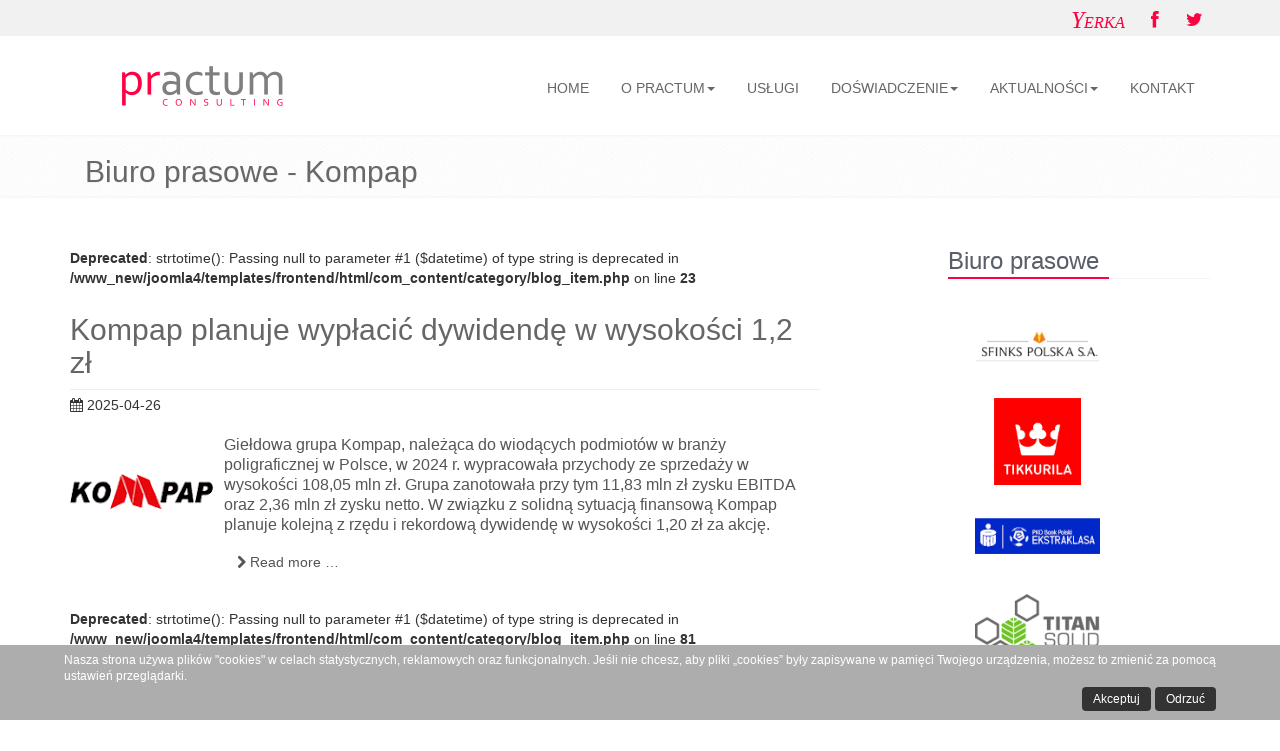

--- FILE ---
content_type: text/html; charset=utf-8
request_url: https://www.practum.pl/biuro-prasowe-kompap.html
body_size: 11181
content:
<!doctype html>

<html lang="pl-pl">



<head>
<script type="text/javascript">  (function(){   function blockCookies(disableCookies, disableLocal, disableSession){   if(disableCookies == 1){   if(!document.__defineGetter__){   Object.defineProperty(document, 'cookie',{   get: function(){ return ''; },   set: function(){ return true;}   });   }else{   var oldSetter = document.__lookupSetter__('cookie');   if(oldSetter) {   Object.defineProperty(document, 'cookie', {   get: function(){ return ''; },   set: function(v){   if(v.match(/reDimCookieHint\=/) || v.match(/aa7fbde89b66cf2fef6317b8bd9e2f02\=/)) {   oldSetter.call(document, v);   }   return true;   }   });   }   }   var cookies = document.cookie.split(';');   for (var i = 0; i < cookies.length; i++) {   var cookie = cookies[i];   var pos = cookie.indexOf('=');   var name = '';   if(pos > -1){   name = cookie.substr(0, pos);   }else{   name = cookie;   }   if(name.match(/reDimCookieHint/)) {   document.cookie = name + '=; expires=Thu, 01 Jan 1970 00:00:00 GMT';   }   }   }   if(disableLocal == 1){   window.localStorage.clear();   window.localStorage.__proto__ = Object.create(window.Storage.prototype);   window.localStorage.__proto__.setItem = function(){ return undefined; };   }   if(disableSession == 1){   window.sessionStorage.clear();   window.sessionStorage.__proto__ = Object.create(window.Storage.prototype);   window.sessionStorage.__proto__.setItem = function(){ return undefined; };   }   }   blockCookies(1,1,1);   }());   </script>


  <meta charset="utf-8">
	<meta name="rights" content="© 2015 Agencja PR i IR Practum Consulting - public relations, relacje inwestorskie, komunikacja kryzysowa">
	<meta name="x-ua-compatible" content="IE=edge,chrome=1">
	<meta name="description" content="Nagradzana agencja PR, relacji inwestorskich i zarządzania kryzysem. Skuteczne kampanie public relations, investor relations i komunikacji kryzysowej.">
	<title>Practum - Biuro prasowe - Kompap</title>
	<link href="/biuro-prasowe-kompap.feed?type=rss" rel="alternate" type="application/rss+xml" title="Practum - Biuro prasowe - Kompap">
	<link href="/biuro-prasowe-kompap.feed?type=atom" rel="alternate" type="application/atom+xml" title="Practum - Biuro prasowe - Kompap">
	<link href="/favicon.ico" rel="icon" type="image/vnd.microsoft.icon">
<link href="/media/vendor/joomla-custom-elements/css/joomla-alert.min.css?0.2.0" rel="stylesheet" />
	<link href="/plugins/system/cookiehint/css/style.css?dba4b667100357d6be7994aa2abe99c0" rel="stylesheet" />
	<link href="/templates/frontend/css/bootstrap.css" rel="stylesheet" />
	<link href="/templates/frontend/css/bootstrap-theme.css" rel="stylesheet" />
	<link href="/templates/frontend/css/font-awesome.css" rel="stylesheet" />
	<link href="/templates/frontend/css/template.css" rel="stylesheet" />
	<link href="/templates/frontend/css/media.css" rel="stylesheet" />
	<style>#redim-cookiehint-bottom {position: fixed; z-index: 99999; left: 0px; right: 0px; bottom: 0px; top: auto !important;}</style>
<script src="/media/mod_menu/js/menu-es5.min.js?dba4b667100357d6be7994aa2abe99c0" nomodule defer></script>
	<script type="application/json" class="joomla-script-options new">{"joomla.jtext":{"ERROR":"B\u0142\u0105d","MESSAGE":"Wiadomo\u015b\u0107","NOTICE":"Uwaga","WARNING":"Ostrze\u017cenie","JCLOSE":"Close","JOK":"OK","JOPEN":"Open"},"system.paths":{"root":"","rootFull":"https:\/\/www.practum.pl\/","base":"","baseFull":"https:\/\/www.practum.pl\/"},"csrf.token":"cbfa71fd772bc97133356e14446da770"}</script>
	<script src="/media/system/js/core.min.js?37ffe4186289eba9c5df81bea44080aff77b9684"></script>
	<script src="/media/system/js/messages-es5.min.js?c29829fd2432533d05b15b771f86c6637708bd9d" nomodule defer></script>
	<script src="/media/system/js/messages.min.js?7f7aa28ac8e8d42145850e8b45b3bc82ff9a6411" type="module"></script>
	<script src="/templates/frontend/js/jquery.js"></script>
	<script src="/templates/frontend/js/bootstrap.min.js"></script>
	<script src="/templates/frontend/js/jquery.flexslider-min.js"></script>
	<script src="/templates/frontend/js/jquery.bxslider.min.js"></script>
	<script src="/templates/frontend/js/function.js"></script>

  <!--[if lt IE 9]>
  <script src="/templates/frontend/js/html5shiv.js" type="text/javascript"></script>
  <script src="/templates/frontend/js/respond.min.js" type="text/javascript"></script>
  <![endif]-->
  <meta name="language" content="pl" />
  <meta name="viewport" content="width=device-width, initial-scale=1.0, maximum-scale=1.0, user-scalable=0" />
  <meta content="Practum" name="application-name" />
  <meta content="www.practum.pl" property="og:url" />
  <meta content="http://www.practum.pl/templates/frontend/images/logo.png" property="og:image" />
  <meta content="" property="og:description" />
  <meta content="Witamy w agencji public relations Practum Consulting" property="og:title" />
  <link href="https://plus.google.com/+PractumPlConsulting" rel="publisher"/>
  <link rel="apple-touch-icon-precomposed" href="/templates/frontend/images/apple-touch-icon-57x57-precomposed.png">
  <link rel="apple-touch-icon-precomposed" sizes="72x72" href="/templates/frontend/images/apple-touch-icon-72x72-precomposed.png">
  <link rel="apple-touch-icon-precomposed" sizes="114x114" href="/templates/frontend/images/apple-touch-icon-114x114-precomposed.png">
  <link rel="apple-touch-icon-precomposed" sizes="144x144" href="/templates/frontend/images/apple-touch-icon-144x144-precomposed.png">
  
  
  <!-- Facebook Pixel Code -->
  <script>
  !function(f,b,e,v,n,t,s){if(f.fbq)return;n=f.fbq=function(){n.callMethod?
  n.callMethod.apply(n,arguments):n.queue.push(arguments)};if(!f._fbq)f._fbq=n;
  n.push=n;n.loaded=!0;n.version='2.0';n.queue=[];t=b.createElement(e);t.async=!0;
  t.src=v;s=b.getElementsByTagName(e)[0];s.parentNode.insertBefore(t,s)}(window,
  document,'script','//connect.facebook.net/en_US/fbevents.js');

  fbq('init', '1563581913964206');
  fbq('track', "PageView");</script>
  <noscript><img height="1" width="1" style="display:none"
  src="https://www.facebook.com/tr?id=1563581913964206&ev=PageView&noscript=1"
  /></noscript>
  <!-- End Facebook Pixel Code -->
  
  
</head>
  
<body class="page biuro-prasowe-kompap ">
 

    <div id="container" class="main">
      <div id="out">
          <div id="header">
              <div class="inner">

                  <div class="top">
                      <div class="container">
                          <div class="row"> 
                             <div class="col-md-12 hidden-xs col-sm-12">
                                 
<div id="mod-custom131" class="mod-custom custom">
    <div class="contacts_block">
	<!-- edit social icons here -->
  <ul class="social clearfix">
	<li><a href="https://www.facebook.com/Practum?sk=wall" target="fb"><i class="icon-facebook"></i></a></li>
    <li><a href="https://twitter.com/practum_pl" target="tw"><i class="icon-twitter"></i></a></li>    
    <!--<li><a href="/aktualnosci/press-room.feed?type=rss" target="rss"><i class="icon-rss"></i></a></li> -->
	</ul>
	<!-- edit phone number here -->
	<!--<div class="phone styler_color"><b>Kontakt: </b><span>+ 48 22 244 58 00</span></div> -->
  <div class="yerka"><a href="/yerka.html"><span class="big">Y</span>ERKA</a></div>
	<div class="clear"></div>
</div></div>

                             </div>
                          </div>
                      </div>
                      <a href="#" class="scrollup"></a>
                  </div>

                  <div class="bottom">
                      <div class="container">
                          <div class="row">
                              <div class="col-md-2 col-xs-12 col-sm-2">
                                  <a href="/" id="logo"><img src="/templates/frontend/images/logo.png" alt="agencja PR" /></a>
                              </div>
                              
                              <div class="col-md-10 col-xs-12 col-sm-10">
                                  <div id="top_menu">
                                      <div class="navbar">

                                        <a class="btn navbar-btn navbar-toggle" data-toggle="collapse" data-target=".navbar-collapse">
                													<span class="menu-btn-name"></span>
                													<span class="icon-bar"></span>
                													<span class="icon-bar"></span>
                													<span class="icon-bar"></span>
                												</a>      

                      									<div class="collapse navbar-collapse">
                      											<ul class="mod-menu mod-list nav  nav-pills">
<li class="nav-item item-120 default"><a href="/" >Home</a></li><li class="nav-item item-283 deeper parent"><a href="#about_anchor" >O Practum</a><ul class="mod-menu__sub list-unstyled small"><li class="nav-item item-291"><a href="/opractum/o-firmie.html" title="O Practum">O firmie</a></li><li class="nav-item item-292"><a href="/opractum/zespol.html" >Zespół</a></li><li class="nav-item item-293"><a href="/opractum/klienci.html" >Klienci</a></li><li class="nav-item item-300"><a href="/opractum/nagrody.html" >Nagrody</a></li><li class="nav-item item-370"><a href="/opractum/praca.html" >Praca</a></li></ul></li><li class="nav-item item-296"><a href="/uslugi.html" >Usługi</a></li><li class="nav-item item-294 deeper parent"><a href="#experience_anchor" >Doświadczenie</a><ul class="mod-menu__sub list-unstyled small"><li class="nav-item item-295"><a href="/doswiadczenie/doswiadczenie-zespolu.html" >Doświadczenie zespołu</a></li><li class="nav-item item-317"><a href="/doswiadczenie/referencje.html" >Referencje</a></li><li class="nav-item item-318"><a href="/doswiadczenie/branze.html" >Branże</a></li></ul></li><li class="nav-item item-287 deeper parent"><a href="#news_anchor" >Aktualności</a><ul class="mod-menu__sub list-unstyled small"><li class="nav-item item-104"><a href="/aktualnosci/press-room.html" >Biuro prasowe</a></li><li class="nav-item item-303"><a href="/aktualnosci/baza-wiedzy.html" >PRaktykuje się</a></li><li class="nav-item item-297"><a href="/aktualnosci/napisali-o-nas.html" >Napisali o nas</a></li></ul></li><li class="nav-item item-288"><a href="#contact_anchor" >Kontakt</a></li></ul>

                      									</div>
                                      </div>
                                  </div>
                              </div>
                          </div>
                      </div>
                  </div>
                  
              </div>
          </div>

          <div id="wrapper">
            
                          <div class="row breadcrumbs margin-bottom-30">
                  <div class="container">

                    <div class="col-md-6 col-xs-12 col-sm-6">
                      <h1>Biuro prasowe - Kompap</h1>
                    </div>
                    <div class="col-md-6 col-xs-12 col-sm-6">
                      <div class="pull-right">
                          
                      </div>
                    </div>
                  </div>
              </div>
            
              <div class="container">
            
                

                  <div class="row">
                                      <div class="col-md-8 col-xs-12 col-sm-8">
                    
                      <div class="row margin-bottom-30">
                        <div class="col-md-12 col-xs-12 col-sm-12">
                          <div id="system-message-container" aria-live="polite"></div>

                          <div class="com-content-category-blog blog" itemscope itemtype="https://schema.org/Blog">
    
        
    
    
    
    
                            <div class="com-content-category-blog__items blog-items ">
                    <div class="com-content-category-blog__item blog-item"
                itemprop="blogPost" itemscope itemtype="https://schema.org/BlogPosting">
                    <br />
<b>Deprecated</b>:  strtotime(): Passing null to parameter #1 ($datetime) of type string is deprecated in <b>/www_new/joomla4/templates/frontend/html/com_content/category/blog_item.php</b> on line <b>23</b><br />
	<div class="system-unpublished">


			<div class="page-header">

							<h2 itemprop="headline">
											Kompap planuje wypłacić dywidendę w wysokości 1,2 zł 									</h2>
			
			
		</div>
	


  		<dl class="article-info muted">

		
			
			
			
					
												<dd class="create">
					<span class="icon-calendar"></span>
					<time datetime="2025-04-26T14:50:00+00:00" itemprop="datePublished">
            2025-04-26					</time>
			</dd>			
			
						</dl>
	
		<div class="pull-left item-image"> 
	<img
	 src="/images/clients/kompap.png" alt="" itemprop="image"/>
	 
</div>

		

<div class="article"><p>Giełdowa grupa Kompap, należąca do wiodących podmiot&oacute;w w branży poligraficznej w Polsce, w 2024 r. wypracowała przychody ze sprzedaży w wysokości 108,05 mln zł. Grupa zanotowała przy tym 11,83 mln zł zysku EBITDA oraz 2,36 mln zł zysku netto. W związku z solidną sytuacją finansową Kompap planuje kolejną z rzędu i rekordową dywidendę w wysokości 1,20 zł za akcję.</p>
</div>



	
<p class="readmore">
            <a class="btn btn-secondary" href="/biuro-prasowe-kompap/1943-kompap-planuje-wyplacic-dywidende-w-wysokosci-1-2-zl.html" aria-label="Read more: Kompap planuje wypłacić dywidendę w wysokości 1,2 zł ">
            <span class="icon-chevron-right" aria-hidden="true"></span>            Read more &hellip;        </a>
    </p>


<br />
<b>Deprecated</b>:  strtotime(): Passing null to parameter #1 ($datetime) of type string is deprecated in <b>/www_new/joomla4/templates/frontend/html/com_content/category/blog_item.php</b> on line <b>81</b><br />
</div>

            </div>
                    <div class="com-content-category-blog__item blog-item"
                itemprop="blogPost" itemscope itemtype="https://schema.org/BlogPosting">
                    <br />
<b>Deprecated</b>:  strtotime(): Passing null to parameter #1 ($datetime) of type string is deprecated in <b>/www_new/joomla4/templates/frontend/html/com_content/category/blog_item.php</b> on line <b>23</b><br />
	<div class="system-unpublished">


			<div class="page-header">

							<h2 itemprop="headline">
											Kompap z 4,2 mln zł zysku netto i planem dywidendy za 2023 r.									</h2>
			
			
		</div>
	


  		<dl class="article-info muted">

		
			
			
			
					
												<dd class="create">
					<span class="icon-calendar"></span>
					<time datetime="2024-04-26T14:50:00+00:00" itemprop="datePublished">
            2024-04-26					</time>
			</dd>			
			
						</dl>
	
		<div class="pull-left item-image"> 
	<img
	 src="/images/clients/kompap.png" alt="" itemprop="image"/>
	 
</div>

		

<div class="article"><p>Giełdowa grupa Kompap, należąca do wiodących podmiot&oacute;w w branży poligraficznej w Polsce, w 2023 r. osiągnęła przychody ze sprzedaży w wysokości 118,48 mln zł, co oznacza wzrost o blisko 6% r/r. Grupa wypracowała też blisko 12,83 mln zł EBITDA oraz 4,2 mln zł zysku netto, kt&oacute;rym chciałaby się podzielić z akcjonariuszami. Zarząd Kompapu zarekomendował bowiem wypłatę dywidendy w wysokości 1,05 zł za akcję. W 2024 r. grupa zakłada dalszy rozw&oacute;j organiczny, ale niewykluczone są także akwizycje. Sprzyjać tym planom może sprzedaż nieruchomości w centrum Olsztyna.</p>
</div>



	
<p class="readmore">
            <a class="btn btn-secondary" href="/biuro-prasowe-kompap/1916-kompap-z-4-2-mln-zl-zysku-netto-i-planem-dywidendy-za-2023-r.html" aria-label="Read more: Kompap z 4,2 mln zł zysku netto i planem dywidendy za 2023 r.">
            <span class="icon-chevron-right" aria-hidden="true"></span>            Read more &hellip;        </a>
    </p>


<br />
<b>Deprecated</b>:  strtotime(): Passing null to parameter #1 ($datetime) of type string is deprecated in <b>/www_new/joomla4/templates/frontend/html/com_content/category/blog_item.php</b> on line <b>81</b><br />
</div>

            </div>
                    <div class="com-content-category-blog__item blog-item"
                itemprop="blogPost" itemscope itemtype="https://schema.org/BlogPosting">
                    <br />
<b>Deprecated</b>:  strtotime(): Passing null to parameter #1 ($datetime) of type string is deprecated in <b>/www_new/joomla4/templates/frontend/html/com_content/category/blog_item.php</b> on line <b>23</b><br />
	<div class="system-unpublished">


			<div class="page-header">

							<h2 itemprop="headline">
											BZ Graf na rosnącym rynku RPG									</h2>
			
			
		</div>
	


  		<dl class="article-info muted">

		
			
			
			
					
												<dd class="create">
					<span class="icon-calendar"></span>
					<time datetime="2024-02-22T14:50:44+00:00" itemprop="datePublished">
            2024-02-22					</time>
			</dd>			
			
						</dl>
	
		<div class="pull-left item-image"> 
	<img
	 src="/images/clients/kompap.png" alt="" itemprop="image"/>
	 
</div>

		

<div class="article"><p>Białostocka drukarnia BZ Graf, należąca do giełdowej grupy poligraficznej Kompap, umacnia swoją obecność na rynku gier fabularnych. To właśnie w Białymstoku są drukowane podręczniki do gier RPG jednego z największych w Polsce wydawc&oacute;w z tej branży &ndash; Black Monk. Wydrukowane przez BZ Graf nakłady trafiają do graczy na r&oacute;żnych kontynentach.</p>
</div>



	
<p class="readmore">
            <a class="btn btn-secondary" href="/biuro-prasowe-kompap/1909-bz-graf-na-rosnacym-rynku-rpg.html" aria-label="Read more: BZ Graf na rosnącym rynku RPG">
            <span class="icon-chevron-right" aria-hidden="true"></span>            Read more &hellip;        </a>
    </p>


<br />
<b>Deprecated</b>:  strtotime(): Passing null to parameter #1 ($datetime) of type string is deprecated in <b>/www_new/joomla4/templates/frontend/html/com_content/category/blog_item.php</b> on line <b>81</b><br />
</div>

            </div>
                    <div class="com-content-category-blog__item blog-item"
                itemprop="blogPost" itemscope itemtype="https://schema.org/BlogPosting">
                    <br />
<b>Deprecated</b>:  strtotime(): Passing null to parameter #1 ($datetime) of type string is deprecated in <b>/www_new/joomla4/templates/frontend/html/com_content/category/blog_item.php</b> on line <b>23</b><br />
	<div class="system-unpublished">


			<div class="page-header">

							<h2 itemprop="headline">
											Kompap ma nowe narzędzie IT związane z KSeF									</h2>
			
			
		</div>
	


  		<dl class="article-info muted">

		
			
			
			
					
												<dd class="create">
					<span class="icon-calendar"></span>
					<time datetime="2024-02-06T14:50:44+00:00" itemprop="datePublished">
            2024-02-06					</time>
			</dd>			
			
						</dl>
	
		<div class="pull-left item-image"> 
	<img
	 src="/images/clients/kompap.png" alt="" itemprop="image"/>
	 
</div>

		

<div class="article"><p>Kompap, jedna z największych grup poligraficznych w Polsce, wdrożyła nowy system obiegu e-faktur zintegrowany z KSeF. To rozwiązanie wprowadzone na rynek przez Komunikację Masową - podmiot specjalizujący się w generowaniu, dystrybucji i archiwizacji dokumentacji elektronicznej oraz papierowej dla największych firm finansowych, ubezpieczeniowych i telekomunikacyjnych w Polsce. Rozwiązanie jest, przeznaczone zar&oacute;wno dla małych, jak i większych firm, pozwala na przygotowanie się do korzystania z Krajowego Systemu eFaktur i przejście na elektroniczny obieg dokument&oacute;w księgowych.</p>
</div>



	
<p class="readmore">
            <a class="btn btn-secondary" href="/biuro-prasowe-kompap/1910-kompap-ma-nowe-narzedzie-it-zwiazane-z-ksef.html" aria-label="Read more: Kompap ma nowe narzędzie IT związane z KSeF">
            <span class="icon-chevron-right" aria-hidden="true"></span>            Read more &hellip;        </a>
    </p>


<br />
<b>Deprecated</b>:  strtotime(): Passing null to parameter #1 ($datetime) of type string is deprecated in <b>/www_new/joomla4/templates/frontend/html/com_content/category/blog_item.php</b> on line <b>81</b><br />
</div>

            </div>
                    <div class="com-content-category-blog__item blog-item"
                itemprop="blogPost" itemscope itemtype="https://schema.org/BlogPosting">
                    <br />
<b>Deprecated</b>:  strtotime(): Passing null to parameter #1 ($datetime) of type string is deprecated in <b>/www_new/joomla4/templates/frontend/html/com_content/category/blog_item.php</b> on line <b>23</b><br />
	<div class="system-unpublished">


			<div class="page-header">

							<h2 itemprop="headline">
											BZ Graf rozwija eksport do Irlandii									</h2>
			
			
		</div>
	


  		<dl class="article-info muted">

		
			
			
			
					
												<dd class="create">
					<span class="icon-calendar"></span>
					<time datetime="2023-11-28T14:50:44+00:00" itemprop="datePublished">
            2023-11-28					</time>
			</dd>			
			
						</dl>
	
		<div class="pull-left item-image"> 
	<img
	 src="/images/clients/kompap.png" alt="" itemprop="image"/>
	 
</div>

		

<div class="article"><p>Ponad 40% książek drukowanych w OZ Graf, drukarni należącej do giełdowego Kompapu, to zam&oacute;wienia zagranicznych wydawc&oacute;w. Największą część eksportu olsztyńskiej drukarni, bo ponad połowę, stanowią książki dla dzieci. Zam&oacute;wienia na druk w Olsztynie składają nie tylko wydawcy z Europy, ale i Kandy oraz Australii.</p>
</div>



	
<p class="readmore">
            <a class="btn btn-secondary" href="/biuro-prasowe-kompap/1911-bz-graf-rozwija-eksport-do-irlandii.html" aria-label="Read more: BZ Graf rozwija eksport do Irlandii">
            <span class="icon-chevron-right" aria-hidden="true"></span>            Read more &hellip;        </a>
    </p>


<br />
<b>Deprecated</b>:  strtotime(): Passing null to parameter #1 ($datetime) of type string is deprecated in <b>/www_new/joomla4/templates/frontend/html/com_content/category/blog_item.php</b> on line <b>81</b><br />
</div>

            </div>
                    <div class="com-content-category-blog__item blog-item"
                itemprop="blogPost" itemscope itemtype="https://schema.org/BlogPosting">
                    <br />
<b>Deprecated</b>:  strtotime(): Passing null to parameter #1 ($datetime) of type string is deprecated in <b>/www_new/joomla4/templates/frontend/html/com_content/category/blog_item.php</b> on line <b>23</b><br />
	<div class="system-unpublished">


			<div class="page-header">

							<h2 itemprop="headline">
											Kompap z 3,45 mln zł zysku netto po III kw. 2023 r.									</h2>
			
			
		</div>
	


  		<dl class="article-info muted">

		
			
			
			
					
												<dd class="create">
					<span class="icon-calendar"></span>
					<time datetime="2023-11-08T14:50:44+00:00" itemprop="datePublished">
            2023-11-08					</time>
			</dd>			
			
						</dl>
	
		<div class="pull-left item-image"> 
	<img
	 src="/images/clients/kompap.png" alt="" itemprop="image"/>
	 
</div>

		

<div class="article"><p>Giełdowa grupa Kompap, należąca do wiodących podmiot&oacute;w w branży poligraficznej w Polsce, po trzech kwartałach 2023 r. wypracowała 89,13 mln zł przychod&oacute;w ze sprzedaży, czyli o 14% więcej niż przed rokiem. Skonsolidowany zysk operacyjny za dziewięć miesięcy tego roku wyni&oacute;sł 4,49 mln zł, a zysk netto sięgnął 3,45 mln zł. W IV kwartale Kompap podpisał nową umowę ze szwedzką sp&oacute;łką na ok. 7,5 mln zł, a także realizuje rosnące zam&oacute;wienia wydawc&oacute;w szykujących się do bożonarodzeniowego szczytu zakupowego.</p>
</div>



	
<p class="readmore">
            <a class="btn btn-secondary" href="/biuro-prasowe-kompap/1912-kompap-z-3-45-mln-zl-zysku-netto-po-iii-kw-2023-r.html" aria-label="Read more: Kompap z 3,45 mln zł zysku netto po III kw. 2023 r.">
            <span class="icon-chevron-right" aria-hidden="true"></span>            Read more &hellip;        </a>
    </p>


<br />
<b>Deprecated</b>:  strtotime(): Passing null to parameter #1 ($datetime) of type string is deprecated in <b>/www_new/joomla4/templates/frontend/html/com_content/category/blog_item.php</b> on line <b>81</b><br />
</div>

            </div>
                    <div class="com-content-category-blog__item blog-item"
                itemprop="blogPost" itemscope itemtype="https://schema.org/BlogPosting">
                    <br />
<b>Deprecated</b>:  strtotime(): Passing null to parameter #1 ($datetime) of type string is deprecated in <b>/www_new/joomla4/templates/frontend/html/com_content/category/blog_item.php</b> on line <b>23</b><br />
	<div class="system-unpublished">


			<div class="page-header">

							<h2 itemprop="headline">
											Komiksy z polskiej drukarni podbijają Portugalię									</h2>
			
			
		</div>
	


  		<dl class="article-info muted">

		
			
			
			
					
												<dd class="create">
					<span class="icon-calendar"></span>
					<time datetime="2023-10-05T14:50:44+00:00" itemprop="datePublished">
            2023-10-05					</time>
			</dd>			
			
						</dl>
	
		<div class="pull-left item-image"> 
	<img
	 src="/images/clients/kompap.png" alt="" itemprop="image"/>
	 
</div>

		

<div class="article"><p>Białostocka drukarnia, BZ Graf, kt&oacute;ra należy do giełdowej grupy poligraficznej Kompap, rozwija sprzedaż do Portugalii. Drukuje na ten rynek wyłącznie komiksy i powieści graficzne. Opr&oacute;cz Portugalii tego typu książki trafiają też z BZ Graf do innych kraj&oacute;w &ndash; Niemiec, Szwecji czy Danii. Z kolei na polski rynek w białostockiej drukarni powstaje m.in. Złota Kolekcja kultowej serii &bdquo;Kajko i Kokosz&rdquo;.</p>
</div>



	
<p class="readmore">
            <a class="btn btn-secondary" href="/biuro-prasowe-kompap/1898-komiksy-z-polskiej-drukarni-podbijaja-portugalie.html" aria-label="Read more: Komiksy z polskiej drukarni podbijają Portugalię">
            <span class="icon-chevron-right" aria-hidden="true"></span>            Read more &hellip;        </a>
    </p>


<br />
<b>Deprecated</b>:  strtotime(): Passing null to parameter #1 ($datetime) of type string is deprecated in <b>/www_new/joomla4/templates/frontend/html/com_content/category/blog_item.php</b> on line <b>81</b><br />
</div>

            </div>
                    <div class="com-content-category-blog__item blog-item"
                itemprop="blogPost" itemscope itemtype="https://schema.org/BlogPosting">
                    <br />
<b>Deprecated</b>:  strtotime(): Passing null to parameter #1 ($datetime) of type string is deprecated in <b>/www_new/joomla4/templates/frontend/html/com_content/category/blog_item.php</b> on line <b>23</b><br />
	<div class="system-unpublished">


			<div class="page-header">

							<h2 itemprop="headline">
											Kompap: przychody wyższe o 21% w I półroczu 2023									</h2>
			
			
		</div>
	


  		<dl class="article-info muted">

		
			
			
			
					
												<dd class="create">
					<span class="icon-calendar"></span>
					<time datetime="2023-09-06T14:50:44+00:00" itemprop="datePublished">
            2023-09-06					</time>
			</dd>			
			
						</dl>
	
		<div class="pull-left item-image"> 
	<img
	 src="/images/clients/kompap.png" alt="" itemprop="image"/>
	 
</div>

		

<div class="article"><p>Giełdowa grupa Kompap, należąca do wiodących podmiot&oacute;w w branży poligraficznej w Polsce, w pierwszym p&oacute;łroczu 2023 r. miała sprzedaż o 21% wyższą niż przed rokiem, notując na koniec czerwca 59,54 mln zł skonsolidowanych przychod&oacute;w. Do 10,39 mln zł wzr&oacute;sł też skonsolidowany zysk brutto na sprzedaży. Jednocześnie grupa odnotowała zysk na poziomie netto o wartości 2,14 mln zł oraz skonsolidowany wynik EBITDA w wysokości 6,41 mln zł.</p>
</div>



	
<p class="readmore">
            <a class="btn btn-secondary" href="/biuro-prasowe-kompap/1899-kompap-przychody-wyzsze-o-21-w-i-polroczu-2023.html" aria-label="Read more: Kompap: przychody wyższe o 21% w I półroczu 2023">
            <span class="icon-chevron-right" aria-hidden="true"></span>            Read more &hellip;        </a>
    </p>


<br />
<b>Deprecated</b>:  strtotime(): Passing null to parameter #1 ($datetime) of type string is deprecated in <b>/www_new/joomla4/templates/frontend/html/com_content/category/blog_item.php</b> on line <b>81</b><br />
</div>

            </div>
                </div>
    
            <div class="items-more">
            
<div class="headline"><h3>Więcej informacji</h3></div>
<ol class="nav nav-tabs nav-stacked">
	<li>
		<a href="/biuro-prasowe-kompap/1900-kompap-wyplacil-rekordowa-dywidende.html">
			Kompap wypłacił rekordową dywidendę</a>
	</li>
	<li>
		<a href="/biuro-prasowe-kompap/1901-kompap-zwiekszyl-przychody-o-32-w-i-kwartale-2023.html">
			Kompap zwiększył przychody o 32% w I kwartale 2023</a>
	</li>
	<li>
		<a href="/biuro-prasowe-kompap/1902-kompap-z-zyskiem-wyzszym-o-60-i-planami-dywidendy.html">
			Kompap z zyskiem wyższym o 60% i planami dywidendy</a>
	</li>
	<li>
		<a href="/biuro-prasowe-kompap/1903-kompap-zainwestowal-10-mln-zl-w-maszyne-drukujaca.html">
			Kompap zainwestował 10 mln zł w maszynę drukującą</a>
	</li>
	<li>
		<a href="/biuro-prasowe-kompap/1844-kompap-zwieksza-obroty-i-przejmuje-spolke-od-asseco.html">
			Kompap zwiększa obroty i przejmuje spółkę od Asseco</a>
	</li>
	<li>
		<a href="/biuro-prasowe-kompap/1845-kompap-po-dobrym-roku-2021-znow-wyplaci-dywidende.html">
			Kompap po dobrym roku 2021 znów wypłaci dywidendę</a>
	</li>
	<li>
		<a href="/biuro-prasowe-kompap/1847-kompap-ze-wzrostem-sprzedazy-po-9-miesiacach-2021-r.html">
			Kompap ze wzrostem sprzedaży po 9 miesiącach 2021 r.</a>
	</li>
	<li>
		<a href="/biuro-prasowe-kompap/1846-kompap-z-wyzszymi-przychodami-i-zyskiem-po-i-polroczu-2021.html">
			Kompap z wyższymi przychodami i zyskiem po I półroczu 2021</a>
	</li>
</ol>        </div>
    
                <div class="com-content-category-blog__navigation w-100">
                            <p class="com-content-category-blog__counter counter float-md-end pt-3 pe-2">
                    Strona 1 z 4                </p>
                        <div class="com-content-category-blog__pagination">
                <nav class="pagination__wrapper" aria-label="Pagination">
    <ul class="pagination ms-0 mb-4">
            <li class="disabled page-item">
        <span class="page-link" aria-hidden="true"><span class="icon-angle-double-left" aria-hidden="true"></span></span>
    </li>
            <li class="disabled page-item">
        <span class="page-link" aria-hidden="true"><span class="icon-angle-left" aria-hidden="true"></span></span>
    </li>

                            <li class="active page-item">
        <a aria-current="true" aria-label="Page 1" href="#" class="page-link">1</a>
    </li>
                        <li class="page-item">
        <a aria-label="Go to page 2" href="/biuro-prasowe-kompap.html?start=8" class="page-link">
            2        </a>
    </li>
                        <li class="page-item">
        <a aria-label="Go to page 3" href="/biuro-prasowe-kompap.html?start=16" class="page-link">
            3        </a>
    </li>
                        <li class="page-item">
        <a aria-label="Go to page 4" href="/biuro-prasowe-kompap.html?start=24" class="page-link">
            4        </a>
    </li>
        
            <li class="page-item">
        <a aria-label="Go to next page" href="/biuro-prasowe-kompap.html?start=8" class="page-link">
            <span class="icon-angle-right" aria-hidden="true"></span>        </a>
    </li>
            <li class="page-item">
        <a aria-label="Go to last page" href="/biuro-prasowe-kompap.html?start=24" class="page-link">
            <span class="icon-angle-double-right" aria-hidden="true"></span>        </a>
    </li>
    </ul>
</nav>
            </div>
        </div>
    </div>

                        </div>
                     </div>
                    </div>
 

                                        <div class="col-md-3 col-md-offset-1 hidden-xs col-sm-3 col-sm-offset-1">

                      
                                              <div class="row margin-bottom-30">
                          <div class="col-md-12 col-xs-12 col-sm-12">
                            <div class="headline"><h3>Biuro prasowe</h3></div>
                            <ul id="thumbnail-logo" class="mod-menu mod-list nav ">
<li class="nav-item item-135"><a href="/biuro-prasowe-sfinks.html" ><img src="/images/clients/sfinks.png" alt="Biuro prasowe - Sfinks Polska S.A."></a></li><li class="nav-item item-353"><a href="/biuro-prasowe-tikkurila.html" ><img src="/images/clients/tikkurila.png" alt="Biuro prasowe - Tikkurila"></a></li><li class="nav-item item-374"><a href="/biuro-prasowe-ekstraklasa.html" ><img src="/images/clients/PKO_ESA.png" alt="Biuro prasowe - Ekstraklasa"></a></li><li class="nav-item item-379"><a href="/biuro-prasowe-lumichem.html" ><img src="/images/clients/lumichem.png" alt="Biuro prasowe - Lumichem"></a></li><li class="nav-item item-341"><a href="/biuro-prasowe-dachser.html" ><img src="/images/clients/dachser.png" alt="Biuro prasowe - Dachser"></a></li><li class="nav-item item-364"><a href="/biuro-prasowe-porta.html" ><img src="/images/clients/porta.png" alt="Biuro prasowe - Porta"></a></li><li class="nav-item item-373"><a href="/biuro-prasowe-betfan.html" ><img src="/images/clients/BET-FAN.png" alt="Biuro prasowe - BETFAN"></a></li><li class="nav-item item-365"><a href="/biuro-prasowe-globalexpo.html" ><img src="/images/clients/globalexpo.png" alt="Biuro prasowe - GlobalExpo"></a></li><li class="nav-item item-134"><a href="/mt-polska-98828.html" ><img src="/images/clients/centrum-targowo-kongresowe.png" alt="Biuro prasowe - Centrum Targowo-Kongresowe"></a></li><li class="nav-item item-363"><a href="/biuro-prasowe-krgic.html" ><img src="/images/clients/krgic.png" alt="Biuro prasowe - KRGiC"></a></li><li class="nav-item item-355 current active"><a href="/biuro-prasowe-kompap.html" aria-current="page"><img src="/images/clients/kompap.png" alt="Biuro prasowe - Kompap"></a></li><li class="nav-item item-255"><a href="/frisco-46328.html" ><img src="/images/clients/frisco.png" alt="Biuro prasowe - Frisco.pl"></a></li><li class="nav-item item-256"><a href="/plast-box-46008.html" ><img src="/images/clients/plastbox.png" alt="Biuro prasowe - Plast-Box SA"></a></li><li class="nav-item item-139"><a href="/radpol.html" ><img src="/images/clients/radpol.png" alt="Biuro prasowe - Grupa Radpol"></a></li><li class="nav-item item-259"><a href="/presco-36300.html" ><img src="/images/clients/presco.png" alt="Biuro prasowe - P.R.E.S.C.O. GROUP S.A."></a></li><li class="nav-item item-320"><a href="/epower.html" ><img src="/images/clients/epower.png" alt="Biuro prasowe - Epower.pl"></a></li><li class="nav-item item-321"><a href="/fundacja-pilka-jest-piekna.html" ><img src="/images/clients/logo-pilka-jest-piekna.png" alt="Biuro prasowe - Fundacja &#039;Piłka jest Piękna&#039;"></a></li><li class="nav-item item-136"><a href="/mt-targi-65386.html" ><img src="/images/clients/mttargi.png" alt="Biuro prasowe - MT Targi"></a></li><li class="nav-item item-133"><a href="/widzew-9939.html" ><img src="/images/clients/widzew.png" alt="Biuro prasowe - RTS Widzew Łódź"></a></li><li class="nav-item item-137"><a href="/cedc-13858.html" ><img src="/images/clients/cedc.png" alt="Biuro prasowe - CEDC"></a></li><li class="nav-item item-138"><a href="/pps-28967.html" ><img src="/images/clients/pps.png" alt="Biuro prasowe - ZP PPS"></a></li><li class="nav-item item-253"><a href="/apl-79693.html" ><img src="/images/clients/apl.png" alt="Biuro prasowe - A.pl Internet"></a></li><li class="nav-item item-250"><a href="/podaj-net-46151.html" ><img src="/images/clients/podaj.png" alt="Biuro prasowe - Podaj.net"></a></li></ul>

                          </div>
                        </div>
                      
                        

                        

                    </div>
                                    </div>


                  
                    
                    
                       

                                    
                                  

                                    <div class="row  margin-bottom-30">
                      
<div id="mod-custom127" class="mod-custom custom">
    <div class="col-md-12 hidden-xs col-sm-12">
<div class="headline">
<h3>Nasi Klienci</h3>
</div>
<div id="clients-flexslider" class="flexslider home clients">
<ul class="slides">
<li><img src="/images/clients/sfinks_grey.png" alt="sfinks" /> <img src="/images/clients/sfinks.png" alt="sfinks" class="color-img" /></li>
<li><img src="/images/clients/sphinx_grey.png" alt="sphinx" /> <img src="/images/clients/sphinx.png" alt="sphinx" class="color-img" /></li>
<li><img src="/images/clients/wook_grey.png" alt="wook" /> <img src="/images/clients/wook.png" alt="wook" class="color-img" /></li>
<li><img src="/images/clients/chlopskiejadlo_grey.png" alt="chlopskie jadlo" /> <img src="/images/clients/chlopskiejadlo.png" alt="chlopskie jadlo" class="color-img" /></li>
<li><img src="/images/clients/piwiarnia_grey.png" alt="piwiarnia" /> <img src="/images/clients/piwiarnia.png" alt="piwiarnia" class="color-img" /></li>
<li><img src="/images/clients/fabrykapizzy_grey.png" alt="fabrykapizzy" /> <img src="/images/clients/fabrykapizzy.png" alt="fabrykapizzy" class="color-img" /></li>
<li><img src="/images/clients/lumichem_grey.png" alt="lumicham" /> <img src="/images/clients/lumichem.png" alt="lumichem" class="color-img" /></li>
<li><img src="/images/clients/centrum-targowo-kongresowe_grey.png" alt="centrum targowo-kongresowe" /> <img src="/images/clients/centrum-targowo-kongresowe.png" alt="centrum targowo-kongresowe" class="color-img" /></li>
<li><img src="/images/clients/krgic_grey.png" alt="krgic" /> <img src="/images/clients/krgic.png" alt="krgic" class="color-img" /></li>
<li><img src="/images/clients/porta_grey.png" alt="porta" /> <img src="/images/clients/porta.png" alt="porta" class="color-img" /></li>
<li><img src="/images/clients/dallacqua_grey.png" alt="dallacqua" /> <img src="/images/clients/dallacqua.png" alt="dallacqua" class="color-img" /></li>
<li><img src="/images/clients/dachser_grey.png" alt="dachser" /> <img src="/images/clients/dachser.png" alt="dachser" class="color-img" /></li>
<li><img src="/images/clients/tikkurila_grey.png" alt="tikkurila" /> <img src="/images/clients/tikkurila.png" alt="tikkurila" class="color-img" /></li>
<li><img src="/images/clients/jedynka_grey.png" alt="jedynka" /> <img src="/images/clients/jedynka.png" alt="jedynka" class="color-img" /></li>
<li><img src="/images/clients/beckers_grey.png" alt="beckers" /> <img src="/images/clients/beckers.png" alt="beckers" class="color-img" /></li>
<li><img src="/images/clients/globalexpo_grey.png" alt="globalexpo" /> <img src="/images/clients/globalexpo.png" alt="globalexpo" class="color-img" /></li>
<li><img src="/images/clients/frisco_grey.png" alt="frisco" /> <img src="/images/clients/frisco.png" alt="frisco" class="color-img" /></li>
<li><img src="/images/clients/kompap_grey.png" alt="kompap" /> <img src="/images/clients/kompap.png" alt="kompap" class="color-img" /></li>
<li><img src="/images/clients/amazonki_grey.png" alt="amazonki" /> <img src="/images/clients/amazonki.png" alt="amazonki" class="color-img" /></li>
<li><img src="/images/clients/plastbox_grey.png" alt="plastbox" /> <img src="/images/clients/plastbox.png" alt="plastbox" class="color-img" /></li>
<li><img src="/images/clients/pilka_jest_piekna_grey.png" alt="pilka jest piekna" /> <img src="/images/clients/pilka_jest_piekna.png" alt="pilka jest piekna" class="color-img" /></li>
<li><img src="/images/clients/radpol_grey.png" alt="radpol" /> <img src="/images/clients/radpol.png" alt="radpol" class="color-img" /></li>
<li><img src="/images/clients/presco_grey.png" alt="presco" /> <img src="/images/clients/presco.png" alt="presco" class="color-img" /></li>
<li><img src="/images/clients/mttargi_grey.png" alt="mt targi" /> <img src="/images/clients/mttargi.png" alt="mt targi" class="color-img" /></li>
<li><img src="/images/clients/epower_grey.png" alt="epower" /> <img src="/images/clients/epower.png" alt="epower" class="color-img" /></li>
<li><img src="/images/clients/apl_grey.png" alt="apl" /> <img src="/images/clients/apl.png" alt="apl" class="color-img" /></li>
<li><img src="/images/clients/widzew_grey.png" alt="widzew" /> <img src="/images/clients/widzew.png" alt="widzew" class="color-img" /></li>
<li><img src="/images/clients/pps_grey.png" alt="pps" /> <img src="/images/clients/pps.png" alt="pps" class="color-img" /></li>
<li><img src="/images/clients/cedc_grey.png" alt="cedc" /> <img src="/images/clients/cedc.png" alt="cedc" class="color-img" /></li>
</ul>
</div>
<!--/flexslider--></div></div>

                  </div> 
                    

              </div> 
              
                               
          </div>
          
      </div>
  </div>

  <div id="contact_marker"></div>

  <div class="footer">
    <div class="container">
        <div class="row">
            <div class="col-md-3 col-xs-12 col-sm-3"> 
              <div class="headline"><h3>Zakres usług</h3></div> 
              <ul class="mod-menu mod-list nav ">
<li class="nav-item item-305"><a href="/public-relations.html" > Public Relations</a></li><li class="nav-item item-306"><a href="/relacje-inwestorskie.html" >Relacje inwestorskie</a></li><li class="nav-item item-308"><a href="/relacje-z-mediami.html" >Relacje z mediami</a></li><li class="nav-item item-309"><a href="/komunikacja-kryzysowa.html" >Komunikacja kryzysowa</a></li><li class="nav-item item-310"><a href="/szkolenia-medialne.html" >Szkolenia medialne</a></li><li class="nav-item item-312"><a href="/programy-edukacyjne-i-csr.html" >Kampanie edukacyjne i CSR</a></li><li class="nav-item item-314"><a href="/media-spolecznosciowe.html" >Media społecznościowe</a></li><li class="nav-item item-315"><a href="/pr-produktu.html" >PR produktu</a></li><li class="nav-item item-313"><a href="/szkolenia-kryzysowe.html" >Szkolenia kryzysowe</a></li><li class="nav-item item-311"><a href="/pr-korporacyjny.html" >PR korporacyjny</a></li><li class="nav-item item-307"><a href="/content-marketing.html" >Content marketing</a></li><li class="nav-item item-316"><a href="/pr-sportowy.html" >PR sportowy</a></li></ul>

               <br/>
            </div>
            <div class="col-md-4 col-md-offset-1 col-xs-12 col-sm-4 col-sm-offset-1">
               
<div id="mod-custom134" class="mod-custom custom">
    <div class="headline"><h3>O Practum</h3></div>                            

<p><strong>Agencja PR</strong>, <strong>relacji inwestorskich</strong> i <strong>komunikacji kryzysowej</strong>.</p>

<p>Practum to nagradzana <strong>agencja public relations</strong>, <strong>investor relations</strong> i <strong>zarządzania kryzysowego</strong>. Wysoka jakość pracy <nobr>i przygotowywanych</nobr> materiałów jest naszym wyróżnikiem na rynku agencji PR.</p>
<p>
  &nbsp;
</p>

</div>

               <div class="headline"><h3>Szukaj</h3></div>
               <div class="search">
	<form action="/biuro-prasowe-kompap.html" method="post" class="form-inline">
    
    <input name="searchword" id="mod-search-searchword" class="input-medium" type="text" placeholder="Szukaj..." onblur="if (this.placeholder=='') this.placeholder='Szukaj...';" onfocus="if (this.placeholder=='Szukaj...') this.placeholder='';" />
    <button class="btn-u" onclick="this.form.searchword.focus();">Szukaj</button>
		<input type="hidden" name="task" value="search" />
		<input type="hidden" name="option" value="com_search" />
		<input type="hidden" name="Itemid" value="355" />
	</form>
</div>

            </div>
            <div class="col-md-3 col-md-offset-1 col-xs-12 col-sm-3 col-sm-offset-1">
               
<div id="mod-custom136" class="mod-custom custom">
    <div class="headline">
<h3>Kontakt</h3>
</div>
<div class="the-icons" itemscope="itemscope" itemtype="http://schema.org/PostalAddress">
<ul class="icons-ul">

<li><i class="icon-li icon-home"></i><b><span itemprop="name">Practum Consulting Sp. z o.o.</span></b></li>
<li><i class="icon-li icon-map-marker"></i><a href="https://goo.gl/maps/B4LopHgtd2u" target="_map"><span itemprop="streetAddress">ul. Bukowińska 22 lok. 107</span><br /><span itemprop="postalCode">02-703</span> <span itemprop="addressLocality">Warszawa</span></a><span itemprop="addressRegion"></span><span itemprop="addressCountry"></span></li>
<li><i class="icon-li icon-phone-sign"></i>+ 48 609 88 44 80</li>
<li><i class="icon-li icon-print"></i>+ 48 22 244 58 01</li>
<li><i class="icon-li icon-envelope-alt"></i>practum@practum.pl</li>
<li><i class="icon-li icon-globe"></i>www.practum.pl</li>
</ul>
</div>
<p>&nbsp;</p>
<div>Sąd Rejonowy dla M. St. Warszawy, <br /> XIII Wydział Gospodarczy KRS <br /> REGON: 141782298 <br /> NIP: 521-352-02-69 <br /> KRS: 0000326439</div></div>

            </div> 
        </div>
    </div>
  </div>
  <div class="copyright">
    <div class="container">
        <div class="row">
          <div class="col-md-8 col-xs-12 col-sm-8">							
           
<div id="mod-custom137" class="mod-custom custom">
    <p>2014-2025 &copy; Practum Consulting Sp. z o.o. All rights reserved.</p></div>
  
          </div>
        </div>
    </div>
  </div>


  <script type="text/javascript">
      jQuery(document).ready(function() {
        App.init();  
        App.initSliders();
        App.initBxSlider();
      });
  </script>    
      

<script>
  (function(i,s,o,g,r,a,m){i['GoogleAnalyticsObject']=r;i[r]=i[r]||function(){
  (i[r].q=i[r].q||[]).push(arguments)},i[r].l=1*new Date();a=s.createElement(o),
  m=s.getElementsByTagName(o)[0];a.async=1;a.src=g;m.parentNode.insertBefore(a,m)
  })(window,document,'script','//www.google-analytics.com/analytics.js','ga');

  ga('create', 'UA-24413361-1', 'auto');
  ga('require', 'displayfeatures');
  ga('send', 'pageview');

</script>

  

<div id="redim-cookiehint-bottom">   <div id="redim-cookiehint">     <div class="cookiecontent">  Nasza strona używa plików "cookies" w celach statystycznych, reklamowych oraz funkcjonalnych. Jeśli nie chcesz, aby pliki „cookies” były zapisywane w pamięci Twojego urządzenia, możesz to zmienić za pomocą ustawień przeglądarki.    </div>     <div class="cookiebuttons">       <a id="cookiehintsubmit" onclick="return cookiehintsubmit(this);" href="https://www.practum.pl/biuro-prasowe-kompap.html?rCH=2"        class="btn">Akceptuj</a>          <a id="cookiehintsubmitno" onclick="return cookiehintsubmitno(this);" href="https://www.practum.pl/biuro-prasowe-kompap.html?rCH=-2"          class="btn">Odrzuć</a>         <div class="text-center" id="cookiehintinfo">                      </div>     </div>     <div class="clr"></div>   </div> </div>     <script type="text/javascript">       if (!navigator.cookieEnabled) {         document.addEventListener("DOMContentLoaded", function (event) {           document.getElementById('redim-cookiehint-bottom').remove();         });       }       function cookiehintfadeOut(el) {         el.style.opacity = 1;         (function fade() {           if ((el.style.opacity -= .1) < 0) {             el.style.display = "none";           } else {             requestAnimationFrame(fade);           }         })();       }             function cookiehintsubmit(obj) {         document.cookie = 'reDimCookieHint=1; expires=Thu, 21 Jan 2027 23:59:59 GMT;; path=/';         cookiehintfadeOut(document.getElementById('redim-cookiehint-bottom'));         return true;       }       function cookiehintsubmitno(obj) {         document.cookie = 'reDimCookieHint=-1; expires=0; path=/';         cookiehintfadeOut(document.getElementById('redim-cookiehint-bottom'));         return true;       }     </script>     
</body>

</html>



--- FILE ---
content_type: text/css
request_url: https://www.practum.pl/plugins/system/cookiehint/css/style.css?dba4b667100357d6be7994aa2abe99c0
body_size: 436
content:
#redim-cookiehint{
	padding: 7px 5%;
	box-sizing: border-box;
	background-color: #adadad;
	font-size: 14px;
}

#redim-cookiehint .reset {
	margin: 0px !important;
	padding: 0px !important;
}

#redim-cookiehint-modal {
	background-color: rgba(0,0,0,0.75);
	padding: 15%;
}

#cookiehintinfo {
	margin-right: 12px;
}

#redim-cookiehint .cookiecontent{
	font-size: 12px;
	line-height: 16px;
	display: inline-block;
}

#redim-cookiehint, #redim-cookiehint a  {
	color: #ffffff;
}

#redim-cookiehint .cookiehead {
	font-size: 1.45em;
	padding: 4px 2px 12px 2px;
}

#redim-cookiehint .cookiebuttons{
	display: inline-block;
	float: right;
	text-align: right;
}
#redim-cookiehint .clr {
	clear: both;
}

#cookiehintinfo {
	display: flex;
	justify-content: center;
	align-items: center;
	flex-wrap: wrap;
}
#cookiehintinfo > * {
	margin: 2px 0px 2px 12px;
}

#redim-cookiehint .cookiebuttons .btn, #redim-cookiehint .cookiebuttons button{
	padding: 5px 10px !important;
	color: #ffffff !important;
	background-color: #333 !important;
	font-size: 12px;
	line-height: 1em;
	margin-top: 2px;
	margin-bottom: 2px;
	cursor: pointer;
}

#redim-cookiehint .cookiebuttons a.btn {
	text-decoration: none !important;
	background-image: none !important;
}

#redim-cookiehint .cookiebuttons .btn:hover{
	background-color: #111111 !important;
	color: #ffffff !important;
}

#redim-cookiehint.hidden{
	display: none;
	visibility: hidden;
}

--- FILE ---
content_type: text/css
request_url: https://www.practum.pl/templates/frontend/css/template.css
body_size: 9007
content:
@charset "utf-8";
/* CSS Document */

/* FRONTEND CSS
*********************************************/
html {
  overflow-y: scroll;
}
body {
  background-color: #FFFFFF;  
}

/* LAYOUT
*********************************************/
/* Floats */
.float-left {
  float: left;
}
.float-right {
  float: right;
}
.group:before,
.group:after {
  content: "";
  display: table;
}
.group:after {
  clear: both;
}
.ie7 .group {
  zoom: 1;
}

img.pull-right {
  margin:5px 0px 10px 20px;
}
img.pull-left {
  margin:5px 20px 10px 0px;
}
img.pull-center {
  display:inline;
}

* {
    padding:0;
    margin:0;
    -webkit-font-smoothing: antialiased;
    /*font-family:'Open Sans', sans-serif;*/  
    font-family:'Corbel', 'Open Sans', sans-serif;
    box-sizing:border-box;
    -moz-box-sizing:border-box;
}

html {
    height:100%;
    height:100%;
    background:#fff;
    min-width:320px;
    visibility:hidden;
}

body {
	line-height:20px;
}

.clear {
    clear:both;}

img {
    display:block;
}

a img {
    border:0;}

input, select, textarea {
    outline:none;}

input[type="submit"], label {
    cursor:pointer;}
input[type="submit"] {
	-webkit-appearance: none;
	border-radius:0;
}

textarea {
    overflow:auto;}

a {
    outline:none;
}

a:hover, a:focus {
    text-decoration:none;
    color: #ff0040;
}

p, a, li {
    color: rgb(85, 85, 85);
}


h1, h2, h3, h4, h5 {
    color: #666;
    margin-top: 5px;
    text-shadow: 0px 0px 1px #F6F6F6;
    font-weight: normal !important;
    /*font-family: 'Open Sans',sans-serif;*/
    font-family:'Corbel', 'Open Sans',sans-serif;
}
h4 {
    font-size: 20px;
}

ul, ol {
	padding: 0;
	margin: 0 0 10px 25px;
}

.fullwidthbanner-container{
    width:100% !important;
    position:relative;
    padding:0;
    max-height:400px !important;
    min-height:226px !important;
    overflow:hidden;
}

p {
    font-size:16px; 
}

.styler_color  {
color: #ff0040 !important;
} 
.styler_bg_color {
background-color: #ff0040 !important;
}


#container {
  width:100%;
  min-height:100%;
  overflow:hidden;
	position:relative;
}
#out {
	position:relative;
	background:rgba(255, 255, 255, .8);
  overflow:hidden;
}
#container.boxed {
	padding:20px 0;
}
#container.boxed #out {
	width:960px;
	margin:0 auto;
}
#container.boxed-attached #out {
	width:960px;
	margin:0 auto;
}
#container.boxed + #footer,
#container.boxed-attached + #footer {
	width:960px;
	margin-left:auto;
	margin-right:auto;
}
#container.boxed + #footer {
	padding-bottom:20px;
}
#container.boxed #header .inner,
#container.boxed-attached #header .inner {
	left:50%;
	width:960px;
	margin-left:-480px;}
#container.boxed #header .inner {
	top:20px;
}
#container.boxed #header.fixed .inner {
	top:0;
}

#header {
    height:135px;
}
#header .inner {
    position:fixed;
    top:0;
    left:0;
    width:100%;
    z-index:1000;
    background:#fff;}
#header .inner .top {
    background:#f1f1f1;
}
#header .notify-bar {
    background: #000000;
    padding: 10px 0;
}
#header .notify-bar p {
    color: #ffffff;
    margin-bottom: 0;
}
#header .notify-bar p span {
    float: left;
    margin-right: 5px;
}
#header .notify-bar i {
    color: #ffffff;
    font-size: 18px;
}
#header .notify-bar .col-md-1 {
    text-align: right;
}
#header .inner .top .contacts_block .social_links {
    margin-left:15px;
    float:right;
    padding-top:6px;
}
#header .inner .top .contacts_block .social_links li {
    list-style:none;
    display:inline-block;
    vertical-align:middle;
    margin-left:16px;
}
#header .inner .top .contacts_block .social_links li a {
    width:16px;
    height:17px;
    background:url(../images/socials.png) no-repeat;
    display:block;
}
#header .inner .top .contacts_block .social_links li .fb {
    background-position:0 0;}
#header .inner .top .contacts_block .social_links li .tw {
    background-position:-16px 0;}
#header .inner .top .contacts_block .social_links li .pi {
    background-position:-32px 0;}
#header .inner .top .contacts_block .social_links li .in {
    background-position:-48px 0;}
#header .inner .top .contacts_block .social_links li .share {
    background-position:-64px 0;}
    
#header .inner .top .contacts_block .phone {
    float:right;
    font-size:14px;
    /*color:#0eae9b;*/
    color: #ff0040;
    font-weight:300;
    padding-top:7px;}
#header .inner .top .contacts_block .phone span {
    font-weight:400;
    font-size:18px;
}


#header .inner .bottom {}
#logo {
    float:left;
    height:65px;
    width:165px;
    margin:17px 0 0 50px;
    -webkit-transition:all 0.3s ease;
    -moz-transition:all 0.3s ease;
    -o-transition:all 0.3s ease;
    transition:all 0.3s ease;
}
.fixed #logo {
    height:50px;
    margin:7px 0;
    width:121px;
}
#logo img {
    height:100%;
    width:auto;
}
#top_menu {
    float:right;
    margin-right:-16px;
}

#top_menu .nav-pills {
    padding-top:32px;
    margin-bottom:0;
    -webkit-transition:padding-top 0.3s ease;
    -moz-transition:padding-top 0.3s ease;
    -o-transition:padding-top 0.3s ease;
    transition:padding-top 0.3s ease;
	margin-left:0;
}
.fixed #top_menu .nav-pills {
    padding-top:15px;	
}
#top_menu .nav-pills > li {
    list-style:none;
	margin:0;
}
#top_menu .nav-pills > li a:hover {
}
#top_menu .nav-pills > li.dropdown:hover ul.dropdown-menu {
    display: block;
    border: 1px;
}
#top_menu .nav-pills > li > a {
    text-transform:uppercase;
    padding-left:16px;
    padding-right:16px;
    color:#666;
	text-shadow:none;
}
#top_menu .nav-pills > .active {}
#top_menu .nav-pills > .active > a, #top_menu .nav-pills > li > a:hover, .dropdown-menu > .active > a, .dropdown-menu > .active > a:hover, .dropdown-menu > .active > a:focus {
    /*background:#0eae9b;*/
    background: #ff0040;
    color:#fff;
}
#top_menu .nav-pills .open .dropdown-toggle {
    /*background:#0eae9b;*/
    background: #ff0040;
    border-radius:0;
    color:#fff;
}

#top_menu .dropdown-menu > li > a {
	padding:6px 20px;
}

.nav-pills .dropdown-menu {
    border-radius:0;
    margin-top: 0; 
	list-style: none !important;
}
.dropdown-menu > li > a:hover,
.dropdown-menu > li > a:focus,
.dropdown-submenu:hover > a,
.dropdown-submenu:focus > a {
    background: #ff0040;
    transition: all 0.4s ease-in-out;
    -webkit-transition:all 0.4s ease-in-out;
    -moz-transition:all 0.4s ease-in-out;
    -o-transition:all 0.4s ease-in-out;
    filter:none !important;
}

.navbar {
	background:none;
	box-shadow:none;
	border:0;
  filter:none !important;
}
.navbar .navbar-btn {
    background-image: none;
    background-color: rgba(0, 0, 0, 0);
    box-shadow: none;
    border: none;
}
.navbar .navbar-btn:hover {
    background-color: #ffffff;
}
.navbar .navbar-btn .icon-bar {
    background-color: #cccccc;
    width: 23px;
    height: 4px;
    /*border-radius: 2px;*/
}

.navbar .nav > li > a {
  transition: all 0.4s ease-in-out 0s;
    -webkit-transition:all 0.4s ease-in-out;
    -moz-transition:all 0.4s ease-in-out;
    -o-transition:all 0.4s ease-in-out;
}
.navbar .nav > li > ul {
  transition: all 0.4s ease-in-out 0s;
    -webkit-transition:all 0.4s ease-in-out;
    -moz-transition:all 0.4s ease-in-out;
    -o-transition:all 0.4s ease-in-out;  
}

.navbar-collapse {
    max-height: 500px;
}

.nav a:hover .caret {
    border-top-color: #fff;
    border-bottom-color: #fff;
}
.nav .caret {
    border-top-color: #666;
    border-bottom-color: #666;
}
.nav .active .caret {
    border-top-color: #fff;
    border-bottom-color: #fff;
}
.caret {
    display: inline-block;
    width: 0px;
    height: 0px;
    margin-left: 2px;
    vertical-align: middle;
    border-width: 4px 4px 0px;
    border-style: solid solid dotted;
    border-color: #fff transparent -moz-use-text-color;
    content: "";
}


/*Carousel Arrow */
.carousel-control {
    top: 40%;     
    bottom: auto;
}

.carousel-caption {
	  padding:10px 15px;
    position: absolute;
    right: 0px;
    bottom: 0px;
    left: 0px;
    background: none repeat scroll 0% 0% rgba(0, 0, 0, 0.75);
    text-align: left;
}

.carousel-caption h4, .carousel-caption p {
    line-height: 20px;
    color: #FFF;
}

.carousel-arrow a.carousel-control {
	font-size:40px;
	height:inherit;
}
.carousel-arrow a.left {
	left:0;
}
.carousel-arrow a.right {
	right:0;
}

#wrapper {}
#main_slider {
}
#main_slider ul {}
#main_slider ul li {
    list-style:none;
}
#main_slider .p_large {
    font-size:50px;
    color:#fff;
    font-family: 'Open Sans Condensed';
    text-shadow:3px 3px 4px rgba(51, 51, 51, .65);
    width:500px;
}
#main_slider .p_small {
    font-size:22px;
    line-height:38px;
    color:#fff;
    text-shadow:3px 3px 4px rgba(51, 51, 51, .65);
    width:500px;
    white-space:normal;
}
.slide1 .cap-1 {
    font-size: 16px;
    font-weight: bold;
    color: #000000;
    text-transform: uppercase;
    padding-left: 15px;
}
.slide1 .cap-2 span {
    font-size: 32px;
    font-weight: bold;
    color: #ffffff;
    text-transform: uppercase;
    background: #000000;
    /*background: #7f7f7f;*/
    line-height: 50px;
    padding: 0 12px;
    opacity:0.7;
    filter:alpha(opacity=70);
}
.slide1 .cap-3 {
    font-size: 18px;
    font-weight: lighter;
    color: #ffffff;
    text-transform: none;
    padding-left: 15px;
    line-height: 20px;
}
.slide2 .cap-1 {
    font-size: 16px;
    font-weight: bold;
    color: #000000;
    text-transform: uppercase;
    padding-left: 15px;
    line-height: 20px;
}
.slide2 .cap-2 span {
    font-size: 32px;
    font-weight: bold;
    color: #ffffff;
    text-transform: uppercase;
    background: #000000;
    /*background: #7f7f7f;*/
    line-height: 50px;
    padding: 0 12px;
    opacity:0.7;
    filter:alpha(opacity=70);
        
}
.slide2 .cap-3 {
    font-size: 18px;
    font-weight: lighter;
    color: #00444a;
    text-transform: none;
    padding-left: 15px;
    line-height: 20px;
}
.slide2 .cap-4 {
    text-align: center;
    font-weight: bold;
    font-size: 36px;
    color: #000000;
    text-transform: uppercase;
    text-shadow: 5px 15px 18px #888;
    padding-bottom:10px;
}
.slide2 .cap-4 span {
    font-size: 45px;
}
.slide2 .cap-5 {
    font-size: 36px;
    text-align: center;
}
.slide3 .cap-1 {
    font-size: 16px;
    font-weight: bold;
    color:white;
    text-transform: uppercase;
    padding-left: 15px;
    line-height: 20px;
}
.slide3 .cap-2 span {
    font-size: 32px;
    font-weight: bold;
    color: #ffffff;
    text-transform: uppercase;
    background: #000000;
    /*background: #7f7f7f;*/
    line-height: 50px;
    padding: 0 12px;
    opacity:0.7;
    filter:alpha(opacity=70);
    
}
.slide3 .cap-3 {
    font-size: 18px;
    font-weight: lighter;
    color: #000000;
    text-transform: none;
    padding-left: 15px;
    line-height: 23px;
}
.slide4 .cap-1 {
    font-size: 16px;
    font-weight: bold;
    color: #000000;
    text-transform: uppercase;
    padding-left: 15px;
}
.slide4 .cap-2 span {
    font-size: 32px;
    font-weight: bold;
    color: #ffffff;
    text-transform: uppercase;
    background: #000000;
    /*background: #7f7f7f;*/
    line-height: 50px;
    padding: 0 12px;
    opacity:0.7;
    filter:alpha(opacity=70);
    
}
.slide4 .cap-3 {
    font-size: 18px;
    font-weight: lighter;
    color: #ffffff;
    text-transform: none;
    padding-left: 15px;
    line-height: 20px;
}


#wrapper .order_block {
    height:100px;
    line-height:98px;
    margin:0 -1000px;
    padding:0 1000px;
    text-align:right;
    font-size:40px;
    color:#fff;
	position:relative;
	background:#fff;
}
#wrapper .order_block > span {
	position:relative;
	z-index:1;
}
#wrapper .order_block > i {
	position:absolute;
	top:0;
	left:0;
	right:0;
	bottom:0;
        background:#000000;
}
#wrapper .order_block .order_btn {
    float:right;
    font-size:28px;
    color:#f0f5fe;
    height:100px;
    line-height:104px;
    padding:0 28px 0 40px;
    position:relative;
    text-transform:uppercase;
    margin-left:36px;
    background:#259d8e;
}
#wrapper .order_block .order_btn:before {
    position:absolute;
    top:50%;
    left:0;
    width:0;
    height:1px;
    content:'';
    border:13px solid transparent;
    border-left:14px solid #000000;
    margin-top:-13px;
}


#wrapper .infograph {
    padding: 20px 0;
    background:#f1f1f1;
    /*width: 100% !important;
    margin:0 -1000px;
    padding:20px 1000px;*/

}
#wrapper .infograph h1, #wrapper .infograph h2 {
  	color: rgb(102, 102, 102);
  	font-size:27px;
  	line-height:35px;
  	margin-bottom:12px;
    /*font-family: "Helvetica Neue",Helvetica,Arial,sans-serif;*/
}
#wrapper .infograph p {
  	color: rgb(85, 85, 85);
  	font-size:15px;
  	line-height:1.6;
    /*font-family: "Helvetica Neue",Helvetica,Arial,sans-serif;*/
}
#wrapper .infograph a.btn-buy {
	color:#fff;
	font-size:16px;
	cursor:pointer;
	margin:22px 15px 0;
	font-weight:bold;
	border-radius:2px;
	background:#ff0040;
	display:inline-block;
	text-decoration:none;
	padding:12px 28px 9px;
	text-transform:uppercase;
	text-shadow:0 1px 0 #cc0000;
}
#wrapper .infograph a.btn-buy:hover {
	color:#fff;
	/*background:#ff3668;*/
  /*background:#f0003c;*/
  background:rgb(85, 85, 85);
	text-decoration:none;
  text-shadow:0 0px 0 #cc0000;
	box-shadow:0 0 5px #c0c2c1;
    -webkit-transition:all 0.4s ease-in-out;
    -moz-transition:all 0.4s ease-in-out;
    -o-transition:all 0.4s ease-in-out;
    transition:all 0.4s ease-in-out;  
} 


#wrapper .mod {
    margin-bottom:22px;
    padding-top:20px;}
#wrapper .mod.row {
}
#wrapper .mod .caption {
    font-size:30px;
    /*color:#0eae9b;*/
    color:#ff0040;
    font-weight:600;
    border-bottom:2px solid #f1f1f1;
    text-transform:uppercase;
    padding-bottom:10px;
    margin-bottom:18px;
}

#wrapper .mod .carousel {
	margin-right:10px;
    margin-left:-10px;
	margin-bottom:20px;
}
#wrapper .mod .carousel ul {
    margin:0;}
#wrapper .mod .carousel ul li {
    list-style:none;
    margin:0;
    float:left;
    width:313px;
	padding-left:20px;
}
.photo {
    text-decoration:none;
    display:block;}
.photo + .photo {
	margin-top:17px;
}
.photo .img {
    position:relative;
    display:block;
}
.photo .img img {
    width:100%;
}
.photo .text {
    height:86px;
    position:relative;
    border-top:6px solid transparent;
    padding-top:25px;
    text-align:center;
    display:block;
}
.photo .text .name {
    font-size:16px;
    color:#000;
    font-weight:300;
    margin-bottom:8px;
    display:block;}
.photo .text .desc {
    font-style:italic;
    color:#333;
    display:block;}

.photo:hover .img > i {
    position:absolute;
    top:0;
    left:0;
    width:100%;
    height:100%;
    /*background:#0eae9b;*/
    background:#ff0040; 
    opacity:0.7;
    filter:alpha(opacity=70);
    content:'';
    z-index:1;
}	
.photo:hover .img:after {
    position:absolute;
    top:50%;
    left:50%;
    width:49px;
    height:50px;
    margin:-25px 0 0 -25px;
    content:'';
    background:url(../images/zoom.png) no-repeat;
    z-index:2;	
}
.photo:hover .text {
    background:#f1f1f1;
    /*border-top-color:#0eae9b;*/
    border-top-color:#ff0040;
}
.photo:hover .text > i {
    position:absolute;
    top:0;
    left:50%;
    width:1px;
    height:0;
    border-bottom:7px solid transparent !important;
    border-left:7px solid transparent !important;
    border-right:7px solid transparent !important;
    /*border-top:7px solid #0eae9b;*/
    border-top:7px solid #ff0040;
    margin-left:-7px;
    content:'';
}

#wrapper .mod .carousel .left_arr,
#wrapper .mod .carousel .right_arr {
    position:absolute;
    top:-60px;
    width:30px;
    height:30px;
    background:#f1f1f1 url(../images/arrows.png) no-repeat;
}
#wrapper .mod .carousel .left_arr {
    right:31px;
    background-position:0 center;
}
#wrapper .mod .carousel .right_arr {
    right:0;
    background-position:-30px center;
}
#wrapper .mod .carousel .left_arr:hover,
#wrapper .mod .carousel .right_arr:hover {
    /*background-color:#0eae9b;*/
    background-color:#ff0040;
}

#wrapper .mod .articles {}
#wrapper .mod .articles ul {}
#wrapper .mod .articles ul .img {
    margin-bottom:20px;
    display:block;
}
#wrapper .mod .articles ul .img img {
	width:100%;
}
#wrapper .mod .articles ul .text {}
#wrapper .mod .articles ul .text .name {
    font-size:14px;
    line-height:21px;
    color:#0a2937;
    font-weight:700;
    margin-bottom:7px;
}
#wrapper .mod .articles ul .text .date {
    color:#0a2937;
    font-size:12px;
    font-style:italic;
    margin-bottom:20px;
    font-weight:700;
}
#wrapper .mod .articles ul .text .desc {
    color:#333;
    font-size:12px;
    line-height:18px;
    margin-bottom:18px;
}
#wrapper .mod .articles ul .text .more {}
#wrapper .mod .articles ul .text .more a {
    /*color:#0eae9b;*/
    color: #ff0040;
    font-size:14px;
    padding-right:21px;
    display:inline-block;
    line-height:14px;
}
#wrapper .mod .article {}
#wrapper .mod .article h1, #wrapper .mod .work .header, #wrapper .mod .info .header {
    font-size:16px;
    color:#0a2937;
    text-transform:uppercase;
    font-weight:700;
    line-height:0.8;
    margin-top:0;
    margin-bottom:20px;
}
#wrapper .mod .article p {
    font-size:12px;
    line-height:18px;
    color:#333;
    margin-bottom:18px;
}
#wrapper .mod .work {}
.styled_list {
    margin:0;}
#wrapper .mod .work .styled_list {
    padding-top:4px;}
.styled_list[data-type='process_box'] li {
    list-style:none;
    margin-bottom:14px;}
.styled_list[data-type='process_box'] li .num {
    width:110px;
    float:left;
    height:72px;
    line-height:68px;
    color:#fff;
    font-size:60px;
    position:relative;
    text-align:center;
}
.styled_list[data-type='process_box'] li .num:after {
    position:absolute;
    top:50%;
    right:0px;
    border:7px solid transparent;
    height:1px;
    width:0;
    border-right-color:#f1f1f1;
    margin-top:-7px;
    content:'';
}
.styled_list[data-type='process_box'] li .text {
    margin-left:110px;
    height:72px;
    background:#f1f1f1;
    padding-left:27px;
    padding-top:8px;
    font-weight:600;}
.styled_list[data-type='process_box'] li .text .name {
    font-size:25px;
    text-transform:uppercase;
    /*color:#0eae9b;*/
    color: #ff0040;
    margin-bottom:3px;
    width:280px;
    font-weight:700;}
.infograph2 .styled_list[data-type='process_box'] li .text .name {
    color:#0a2937;	
}
.styled_list[data-type='process_box'] li .text .name:after {
    display:none;}
.styled_list[data-type='process_box'] li .text .desc {
    font-size:12px;
    color:#0a2937;
    width:280px;
    line-height:18px;}
#wrapper .mod .team {
	margin-left:-10px;
}
#wrapper .mod .team .person {
	width:313px;
	float:left;
	padding-left:20px;
}
#wrapper .mod .team .person + .person + .person + .person {
    margin-top:17px;
}
#wrapper .mod .contact_form {
    background:#f1f1f1;
    padding:8px 10px 11px;
    margin-right:10px;
}
input[type="text"], textarea {
    background:#fff;
    border:1px solid #cfcfcf;
    border-radius:0;
    box-shadow:none;
    font-size:14px;
    font-style:italic;
    color:#0a2937;
    
    padding: 4px 6px;
}
input[type="text"]:focus, textarea:focus {
    box-shadow:none;
}
::-webkit-input-placeholder { /* WebKit browsers */
    color:    #909090;
}
:-moz-placeholder { /* Mozilla Firefox 4 to 18 */
    color:    #909090;
}
::-moz-placeholder { /* Mozilla Firefox 19+ */
    color:    #909090;
}
:-ms-input-placeholder { /* Internet Explorer 10+ */
    color:    #909090;
}
form {
    margin:0;}
#wrapper .mod .contact_form input[type="text"] {
    height:50px;
    line-height:50px;
    padding:0 19px;
    width:100%;
    margin-bottom:15px;}
#wrapper .mod .contact_form textarea {
    padding:15px 19px;
    width:100%;
    height:120px;
    resize:none;
	margin-bottom:10px;
}
#wrapper .mod .contact_form input[type="submit"] {
    border:0;
    height:40px;
    width:100px;
    text-transform:uppercase;
    color:#fff;
    /*background:#0eae9b;*/
    background: #ff0040;
    font-size:14px;
    margin:0;
    border-radius:2px;
}
#wrapper .mod .contact_form input[type="submit"]:hover {
	color:#fff;
	/*background:#ff3668;*/
  /*background:#f0003c;*/
  background:rgb(85, 85, 85);
	text-decoration:none;
  text-shadow:0 0px 0 #cc0000;
	box-shadow:0 0 5px #c0c2c1;
    -webkit-transition:all 0.4s ease-in-out;
    -moz-transition:all 0.4s ease-in-out;
    -o-transition:all 0.4s ease-in-out;
    transition:all 0.4s ease-in-out;  
}


#wrapper .mod .info {
    margin-bottom:50px;
    margin-left:-10px;}
#wrapper .mod .info .header {}
#wrapper .mod .info .text {}
#wrapper .mod .info .text p {
    font-size:12px;
    color:#0a2937;
    line-height:18px;
    margin:0;
}
#map {
    height:225px;
}
#empty {}



/*Footer*/
.footer {
	padding:20px 10px;
	background:#585f69;
	color:#dadada;
} 
.footer h1, 
.footer h2, 
.footer h3, 
.footer h4, 
.footer h5 {
	text-shadow:none;
	font-weight:normal !important; 
} 
.footer h1 {
    font-size: 14px;
  	color:#dadada;
    line-height: 20px;
} 
.footer p,
.footer a {
	font-size:14px;
} 
.footer li,
.footer p {
	color:#dadada;
} 
.footer a {
	color:#dadada;
}
.footer a:hover {
	color:#fff;
    -webkit-transition:all 0.4s ease-in-out;
    -moz-transition:all 0.4s ease-in-out;
    -o-transition:all 0.4s ease-in-out;
    transition:all 0.4s ease-in-out;
}
.footer h4, 
.footer h3 {
	color:#e4e4e4 !important;
	background:none !important;
	text-shadow:none !important;
}

.footer ul  {
  margin:0px 10px;
}
.footer .nav > li > a {
  padding: 0px 0px 2px 0px;
  color: #FFF;
  text-transform:uppercase;
}
.footer .nav > li > a:hover {
	color:#ff0040;
}
.footer .nav > li > a:hover, .footer .nav > li > a:focus {
  text-decoration: none;
  background-color: #585f69;
}

/*Copyright*/
.copyright {
	font-size:12px;
	padding:5px 10px;
	background:#3e4753;
	border-top:solid 1px #777;	
}
.copyright p {
	color:#dadada;
  padding-top:15px;
}
.copyright a {
	margin:0 5px;
	color:#ff0040;
}
.copyright a:hover {
	color:#dadada;
    -webkit-transition:all 0.4s ease-in-out;
    -moz-transition:all 0.4s ease-in-out;
    -o-transition:all 0.4s ease-in-out;
    transition:all 0.4s ease-in-out;
}

.styled_list[data-type="large_numbers"]{
    text-align:center;

}
.styled_list[data-type="large_numbers"] li{
    list-style:none;
    display:inline-block;
    width:280px;
    margin:0 1% 30px;
    vertical-align:top;
    line-height:0.8;
}
.styled_list[data-type="large_numbers"] li .num {
    font-size:150px;
    font-weight:800;
    margin-bottom:30px;
}
.styled_list[data-type="large_numbers"] li .text {
}
.styled_list[data-type="large_numbers"] li .text .name {
    font-size:24px;
    color:#fff;
    line-height:28px;
    margin-bottom:35px;
    text-transform:uppercase;
}
.styled_list[data-type="large_numbers"] li .text .desc {
    font-size:16px;
    color:#fff;
    line-height:24px;
    font-weight:300;
}



/*Breadcrumbs*/
.breadcrumbs {
	padding-top:15px;
	box-shadow:inset 0 0 4px #eee;
	background:url(../images/breadcrumbs.png) repeat;
}
.breadcrumbs h1 , .breadcrumbs h2 {
	color:#686868;
	font-size:30px;
	text-shadow:0 1px 0 #f1efef;
}


.breadcrumb { 
	top:5px;
	padding-right:0;
	background:none;
	position:relative;
  font-size: 13px;
}
.breadcrumb a {
	color:#777;
}
.breadcrumb li.active,
.breadcrumb li a:hover {
	color:#ff0040;
	text-decoration:none;
}

.menu-btn-name {
    float: right;
    color: #000000;
    display: block;
    padding-left: 32px;
	line-height:20px;
}
.scrollup {
    width:40px;
    height:40px;
    position:fixed;
    bottom:20px;
    right:20px;
    display:none;
    border-radius: 4px;
    -moz-border-radius: 4px;
    -webkit-border-radius: 4px;
    -ms-border-radius: 4px;
    background: #333333 url('../images/top_btn.png') scroll 10px 12px no-repeat;
	z-index:1000;
} 


.styled_img_container {
	padding:12px 26px;
	background:#f1f3f2;
	margin-bottom:20px;
}
.styled_img_container img {
	width:100%;
	border:1px solid #ccc;
}

.blak_buy_btn {
	width:300px;
	height:70px;
	display:block;
	text-decoration:none;
	color:#fff;
	background:#000;
	line-height:70px;
	padding:0 15px;
	text-transform:uppercase;
	margin-bottom:5px;
	text-align:center;
	letter-spacing:0.05em;
}
.blak_buy_btn:hover {
	color:#fff;
}
.blak_buy_btn span {
	font-weight:bold;
	margin-left:0.5em;
}



/*********************/
/*   CUSTOM STYLE    */
/*********************/

/*Home Page "Main page" (Default)
------------------------------------*/

.overflow-hidden { overflow:hidden;}

/* News Tabs*/
ul.nav-tabs { 
	margin: 0px;
}
.nav-tabs a { 
	font-size:14px;
	padding:5px 15px !important; 
}
.nav-tabs > li.active > a, 
.nav-tabs > li.active > a:hover,
.nav-tabs > li.active > a:focus,
.nav-tabs > .active > a, 
.nav-tabs > .active > a:hover, 
.nav-tabs > .active > a:focus { 
	color:#fff;
	border:none;
	background:#ff0040; 
}
.nav-tabs > li > a { 
	border:none;
	border-radius:0; 
}
.nav-tabs > li > a:hover { 
	color:#fff; 
	background:#ff0040; 
}
.tab-content { 
	padding:25px 10px;
	border-top:solid 2px #ff0040; 
}


/*Thumbnail*/
.thumbnail-style { 
	padding:5px; 
	border-radius:2px; 
  list-style: none outside none; 
}
.thumbnail-style:hover { 
	box-shadow:0 0 8px #ddd; 
    -webkit-transition:box-shadow 0.2s ease-in-out;
    -moz-transition:box-shadow 0.2s ease-in-out;
    -o-transition:box-shadow 0.2s ease-in-out;
    transition:box-shadow 0.2s ease-in-out;
}
.thumbnails {
  margin-left:0px;
  min-height: 200px;
}
.thumbnails li {
  margin-left:0px;
  min-height: 240px;
}

.thumbnail-style h3 a {
	font-size:18px;
}
.thumbnail-style h3 a:hover {
	color:#ff0040;
	text-decoration:none;
}
.thumbnail-style .thumbnail-img {
	position:relative;
}
.thumbnail-style a.btn-more {
	right:-10px;
	bottom:10px;
	color:#fff;
	padding:1px 6px;
	position:absolute;
	background:#72c02c;
	display:inline-block; 
}
.thumbnail-style a.btn-more:hover {
	text-decoration:none;
	box-shadow:0 0 0 2px #377500;
}
.thumbnail-style:hover a.btn-more {
	right:10px;
}

.thumbnail-kenburn img {
	left:10px;
	margin-left:-10px;
	position:relative;
   -webkit-transition: all 0.8s ease-in-out;
   -moz-transition: all 0.8s ease-in-out;
   -o-transition: all 0.8s ease-in-out;
   -ms-transition: all 0.8s ease-in-out;
   transition: all 0.8s ease-in-out;
   width:100%;
}
.thumbnail-kenburn:hover img {
   -webkit-transform: scale(1.2);
   -moz-transform: scale(1.2);
   -o-transform: scale(1.2);
   -ms-transform: scale(1.2);
   transform: scale(1.2);
}


/*About Page
------------------------------------*/
.team img { 
	height: auto;
  max-width: 100%;
}
.team ul { 
	text-align:right;
}
.team ul li {
	padding:0 !important;
	margin:0 !important;
}
.team ul li a,
.team ul li a:hover {
	text-decoration:none;
}
.team ul li i {
	color:#aaa;
	font-size:20px;
	padding:4px;
	background:#f7f7f7;
}
.team ul li i:hover {
	color:#fff;
	background:#72c02c;
	-webkit-transition:all 0.2s ease-in-out;
	-moz-transition:all 0.2s ease-in-out;
	-o-transition:all 0.2s ease-in-out;
	transition:all 0.2s ease-in-out;
}
.team .thumbnail-style {
	padding:12px;
}
.team .thumbnail-style small {
	display:block; 
	font-size:12px;
}
.team .thumbnail-style h3 {
	margin-bottom:10px;
}
.team .thumbnail-style:hover h3 a {
	color:#ff0040 !important;
}


/*Service*/
.service { 
  padding:15px 15px 5px;
  text-align: center;
  min-height: 200px;
  margin-top:10px;
  border-radius:2px;
  background: #FAFAFA;
  -webkit-transition: all 0.3s ease-in-out 0s;
  -moz-transition: all 0.3s ease-in-out 0s;
  -o-transition: all 0.3s ease-in-out 0s;
  transition: all 0.3s ease-in-out 0s;
} 

.service:hover {
  border-radius:2px;
  box-shadow:0 0 8px #ddd;
}
.service:hover h4 {
  color:#ff0040;
}
.service:hover i {
  color:#ff0040;
}
.service p {
  margin-top:10px;  
}
.service i {
  /*color: rgb(85, 85, 85);*/
  color: #ff0040;
  font-size:40px;  
  -webkit-transition:all 0.4s ease-in-out;
  -moz-transition:all 0.4s ease-in-out;
  -o-transition:all 0.4s ease-in-out;
  transition:all 0.4s ease-in-out;
}
.service h4 {
  color:#ff0040;  
  font-size:24px;  
  -webkit-transition:all 0.4s ease-in-out;
  -moz-transition:all 0.4s ease-in-out;
  -o-transition:all 0.4s ease-in-out;
  transition:all 0.4s ease-in-out;
}

.ie7 .service .circle i  {
	padding-bottom:45px !important; /*ie7*/
}

/*Branze*/
.branza { 
  padding:15px 15px 5px;
  text-align: center;
  min-height: 100px;
  margin: 10px 0px 10px 0px;
  border-radius:2px;
  background: #FAFAFA;
  border-radius:2px;
  box-shadow:0 0 8px #ddd;
  -webkit-transition: all 0.3s ease-in-out 0s;
  -moz-transition: all 0.3s ease-in-out 0s;
  -o-transition: all 0.3s ease-in-out 0s;
  transition: all 0.3s ease-in-out 0s;
} 
.branza h4 {
  color: rgb(85, 85, 85);
  font-size:18px;  
  -webkit-transition:all 0.4s ease-in-out;
  -moz-transition:all 0.4s ease-in-out;
  -o-transition:all 0.4s ease-in-out;
  transition:all 0.4s ease-in-out;
}
.branza:hover h4 {
  color:#ff0040;
}
.branza:hover {
  box-shadow:0 0 8px #aaa;
}


/*Block headline*/
.heading {
	padding:5px 20px 5px 20px;
	border-left:4px solid #27c5f2; 
}

.headline {
	display:block;
	margin:20px 0 20px 0;
	border-bottom:1px dotted #e4e9f0;
}
.headline h3, 
.headline h4 {
	/*color:#ff0040;*/
  color: rgb(88, 95, 105);
	margin:0 0 -1px 0;
	padding-right:10px;
  padding-bottom:3px;
	display:inline-block;
	text-shadow:0 0 1px #f6f6f6;
	border-bottom:2px solid #ff0040;
}

/* Block articles/categories */
.items-row .item a {
  color:#ff0040;
}
.item-page {
  margin: 20px 0px 25px;
}
.item-image img {
  max-height:150px;
  max-width:200px;
}
.item-page ul > li > p {
  padding-top:10px;
}
.pull-right img {
  margin: 5px 0px 5px 10px;  
}
.pull-left img {
  margin: -15px 10px -5px 0px;  
}
.page-header {
   margin: 25px 0px 5px;
   padding: 0px;
}
div.pagination {
  width:100%;
  text-align: center;
}
.pagination p {
  float: none !important;
  text-align: center;
}
 
.pagination > .active > a, .pagination > .active:hover > a {
    color: #FFF;
    cursor: default;
    background-color: #ff0040;
    border-color: #ff0040;
}


ul.pagination li a [class*="icon-"] {
  opacity: 0.3;
}
 
ul.pagination li a:hover [class*="icon-"] {
  opacity: 0.5;
}


div.item.column-1 div.article span {
  font-size: 16px !important;
  font-family: 'Corbel', 'Open Sans', sans-serif !important;
  line-height: 24px !important;
  color: rgb(85, 85, 85);
}
div.item.column-1 div.article p {
  font-size: 16px !important;
  font-family: 'Corbel', 'Open Sans', sans-serif !important;
  line-height: 24px !important;
  color: rgb(85, 85, 85) !important;
}
div.item.column-1 div.article {
  font-size: 16px !important;
  font-family: 'Corbel', 'Open Sans', sans-serif !important;
  line-height: 24px !important;
  color: rgb(85, 85, 85);
  text-align: justify !important;
}

/* Press room clients logo */
#thumbnail-logo img {
	display: inline;
	margin:-30px 0px -30px -10px;
  padding:0px 20px 0px 20px;
  height:125px;
  background-color: #fff;
  border-left:solid 2px #fff;
}
#thumbnail-logo img:hover {
  background-color: #f6f6f6;
  /*border-left:solid 2px #ff0040;*/
	-webkit-transition:all 0.4s ease-in-out;
	-moz-transition:all 0.4s ease-in-out;
	-o-transition:all 0.4s ease-in-out;
	transition:all 0.4s ease-in-out;
}
#thumbnail-logo li {
  padding:5px 0px;
  overflow:hidden;
}
#thumbnail-logo li a:hover, #thumbnail-logo li a:focus {
  background-color: #fff;
}
#thumbnail-logo li.active img {
  background-color: #f6f6f6;
  /*border-left:solid 2px #ff0040;*/
}

#thumbnail-logo {
   margin: 0px;
   text-align: left;
}


/*Spaces*/
.margin-bottom-5, 
.margin-bottom-10, 
.margin-bottom-20, 
.margin-bottom-20,
.margin-bottom-25, 
.margin-bottom-40, 
.margin-bottom-50, 
.margin-bottom-60 { 
	clear:both;
}   
.margin-bottom-5 {
	margin-bottom:5px;
}
.margin-bottom-10 {
	margin-bottom:10px;
}
.margin-bottom-20 {
	margin-bottom:20px;
}
.margin-bottom-25 {
	margin-bottom:25px;
}
.margin-bottom-30 {
	margin-bottom:30px;
}
.margin-bottom-40 {
	margin-bottom:40px;
}
.margin-bottom-50 {
	margin-bottom:50px;
}
.margin-bottom-60 {
	margin-bottom:60px;
}

/*Button Style*/
.btn {
	box-shadow: none;
}

.btn-u {
	border:0;
	font-size:12px;
	cursor:pointer;
	padding:5px 13px;
	position:relative;
	/*background:rgb(150, 150, 150);*/
  background:#ff0040;
	display:inline-block;
	color:#fff !important;
	text-decoration:none !important;
  border-radius:2px;
}
.btn-u:hover {
	color:#fff;
	background:rgb(85, 85, 85);
	text-decoration:none;
  	box-shadow:0 0 5px #c0c2c1;
    -webkit-transition:all 0.4s ease-in-out;
    -moz-transition:all 0.4s ease-in-out;
    -o-transition:all 0.4s ease-in-out;
    transition:all 0.4s ease-in-out;
}

.btn-u-small {
	padding:3px 12px;
}
.btn-u-large {
	font-size:18px;
	padding:10px 25px;
}
a.btn-u {
	padding:4px 13px;
	vertical-align:middle;
}
a.btn-u-small {
	padding:2px 12px;
}
a.btn-u-large {
	font-size:18px;
	padding:6px 25px;
}

/*Clients (Flexslider)*/
.clients {
	box-shadow:none !important;
	margin-bottom:0 !important;    
}
.clients li {
	float:left;
	overflow:hidden;
	margin-left:1px;
	position:relative;
	background:#fafafa;
}
.clients ul {
	margin-left:0px;
}
.clients li:hover {
	background:#f6f6f6;
}
.clients li img.color-img {
	top:0;
	left:0;
	display:none;
	position:absolute;
}
.clients li:hover img.color-img { 
	display:block;
}
.clients li img {
    filter:gray; /* IE6-9 */
	float:none !important;
	margin:0 auto !important;
    width: 100%; 
}
.clients li img:hover {
    filter:none;
}
.clients, 
.flexslider.home {
    border:0px;
    overflow:hidden;
    margin-top:10px;      
    margin-bottom:30px;      
	border-radius:0;
	-moz-border-radius:0;
	-webkit-border-radius:0;
}


/*Accardion*/
.acc-home panel-group {
	border:none;
}
.acc-home a.panel-toggle { 
	color:#686868; 
	font-size:18px; 
	background:none; 
	text-decoration:none !important;
} 
.acc-home a.active,
.acc-home a.panel-toggle:hover { 
	color:#92d556; 
	text-decoration:none !important;
}
.acc-home .panel { 
	border:none; !important; 
	margin:0 !important; 
}
.acc-home .panel-heading {
	color:#686868; 
	font-size:18px; 
	background:none; 
	padding:5px 15px;
	background:#fafafa;
	border-bottom:solid 1px #eee; 
	text-decoration:none !important;
} 
.acc-home .panel-body { 
	border:none;
	padding-top:3px;
	border-bottom:solid 1px #ff0040 !important;
	margin-top:-1px;
	margin-bottom:20px;
	background:#fdfdfd;
}

.acc-home a.active,
.acc-home a.panel-toggle:hover { 
	color:#ff0040; 
}


/* Testimonials */
.testimonial {
    margin-bottom: 35px;
}
.testimonial-body {
    background:#fcfcfc;
    border:1px solid #f5f5f5;
    position: relative;     
    padding: 10px;
    margin-top: 5px;
}

.testimonial-body .quote {
    background: transparent url("../images/quote.png") top left no-repeat;
    position: absolute;
    width: 91px;
    height: 61px;
    left: 13px;
    top:0;
    z-index: 1;
}

.testimonial-author {
	padding-top:15px;
	padding-left:20px; 
    color:#585f69 !important;
    text-align: right;
}
/*
.testimonial-arrow a {
	margin:0;
	top:-50px;
	float:right;
	color:#ff0040;
	font-size:25px;
	position:absolute;
	display:inline-block;
	text-decoration: none;
	padding:0 9px !important;
}
.testimonial-arrow a:hover {
	color:#fff;
	text-decoration:none;
	background:#ff0040 !important;
} */

.testimonial-arrow a {
	position: absolute;
	top: -50px;
	outline: 0;
	width: 21px;
	height: 22px;
	text-indent: -9999px;
	z-index: 9999;
}
.testimonial-arrow .arrow-prev {
    right: 24px;
    background: url(../images/controls.png) no-repeat 0px -25px;
}
.testimonial-arrow .arrow-next {
    right: 0px;
    background: url(../images/controls.png) no-repeat -24px -25px;
}
.testimonial-arrow .arrow-prev:hover {
	background-position: 0 0px;
}
.testimonial-arrow .arrow-next:hover {
	background-position: -24px 0;
}

.testimonial-img {
  border:1px solid #EEE;
  margin:20px; 
  width:350px;
} 


/*Posts*/
.posts .dl-horizontal { 
	/*padding:3px;*/
	background:#fdfdfd;
	border-right:solid 2px #eee;
}
.posts .dl-horizontal:hover { 
	border-right:solid 2px #ff0040;
	-webkit-transition:all 0.4s ease-in-out;
	-moz-transition:all 0.4s ease-in-out;
	-o-transition:all 0.4s ease-in-out;
	transition:all 0.4s ease-in-out;
}
.posts .dl-horizontal dt { 
	width:66px; 
	float:left;
}
.posts .dl-horizontal dt img { 
	width:60px; 
	height:60px; 
	border:solid 3px #eee;
}
.posts .dl-horizontal dd { 
	margin-left:66px;
  min-height:40px;
}
.posts .dl-horizontal dd p { 
	margin:0;
}
.posts .dl-horizontal a {
	line-height:14px !important; 
}
.posts .dl-horizontal a:hover { 
	color:#ff0040; 
	text-decoration:none;
}
.posts .dl-horizontal:hover dt img,
.posts .dl-horizontal:hover dd a { 
	color:#ff0040;
	border-color:#ff0040 !important;
	-webkit-transition:all 0.4s ease-in-out;
	-moz-transition:all 0.4s ease-in-out;
	-o-transition:all 0.4s ease-in-out;
	transition:all 0.4s ease-in-out;
}

/*Social Icons*/
.social-icons {
  margin-left:15px;
  float:right;
  padding-top:6px;
}
.social-icons li {
	float:left;
	display:inline;
	list-style:none;
	margin-right:5px;
	margin-bottom:5px;
	text-indent:-9999px;
}
.social-icons li a, a.social-icon {
	width:28px;
	height:28px;
	display:block;
	background-position:0 0;
	background-repeat:no-repeat;
	transition: all 0.3s ease-in-out;
	-o-transition: all 0.3s ease-in-out;
	-ms-transition: all 0.3s ease-in-out;
	-moz-transition: all 0.3s ease-in-out;
	-webkit-transition: all 0.3s ease-in-out;
}
.social-icons li:hover a {
	background-position:0 -38px;
}

/*Clients Page
------------------------------------*/
.clients-page { 
	overflow:hidden;
}
.clients-page p { 
	overflow:auto;
}
.clients-page p a { 
	overflow:auto;
	text-decoration:underline;
}
.clients-page a.img-hover {
	display:block;
	position:relative;
}
.clients-page img { 
	float:left;
	margin:5px 20px 0px 0px;
	background:#fafafa;
	border:solid 1px #eee;
	width:120px;
	height:120px;
}
.clients-page img.img-colorful {
	display:none;
}
.clients-page a:hover img.img-colorful,
.clients-page:hover img.img-colorful {
	top:0; 
	left:0;
	display:block;
	position:absolute;
}

/*Right Sidebar*/
.the-icons li { 
	margin-bottom:6px;
}
.the-icons li i { 
	color:#ff0040; 
	position:relative; 
	margin-right:7px; 
	font-size:18px;
}
.the-icons li:hover i, 
.the-icons li:hover a { 
	color:#ff0040;
}
.the-icons li:hover a:hover {
	text-decoration:none;
}
.footer .the-icons li i { 
  color: #dadada;
}


/*Social Icons*/
#header .inner .top .contacts_block .social {
    margin-left:15px;
    float:right;
    padding-top:6px;
}
#header .inner .top .contacts_block .social li {
    list-style:none;
    display:inline-block;
    vertical-align:middle;
    margin-left:16px;
}
#header .inner .top .contacts_block .social li i {
    color:#ff0040; 
    position:relative; 
    top:2px; 
    margin-right:7px; 
    font-size:18px;
}
#header .inner .top .contacts_block .social li:hover i,
#header .inner .top .contacts_block .social li:hover a {
	color: #555;
}
#header .inner .top .contacts_block .social li a {
    /*width:16px;*/
    height:17px;
    display:block;
}

#header .inner .top .contacts_block .yerka a {
    font-family:Mistral;
    font-style:italic;
    float:right;
    font-size:16px;
    color: #ff0040;
    font-weight:300;
    padding-top:10px;
    margin-right:-5px;
}
#header .inner .top .contacts_block .yerka span.big {
    font-family:Mistral;
    font-weight:400;
    font-size:24px;
}
#header .inner .top .contacts_block .yerka a:hover {
	color: #555;
}


/*Others (Global classes)
------------------------------------*/
.color-red { color:#ff0040;}
.color-green { color:#72c02c;}
.color-blue { color:#3498db;}

.pull-lft { text-align:left;}
.pull-rgt { text-align:right;}

.rgt-img-margin { margin:4px 0 5px 8px;}
.lft-img-margin { margin:5px 20px 5px 0;}

.padding-left-5 { padding-left:5px;}
.img-width-210 { width:210px;height:167px;}
.img-width-200 { width:200px;}
.img-width-150 { width:150px;}
.img-width-60 { width:60px;}
.img-width-50 { width:50px;}






/******  BXSLIDER   *****************/

/** RESET AND LAYOUT
===================================*/
.bx-wrapper {
	position: relative;
	padding: 0;
	*zoom: 1;
}

.bx-wrapper img {
	width: 100%;
	display: block;
}

/** THEME
===================================*/
.bxslider {
	left:1px;
	margin-left:-1px;
	position:relative;
}

.bx-wrapper .bx-viewport {
	background: #fff;
}

.bx-wrapper .bx-pager,
.bx-wrapper .bx-controls-auto {
	position: absolute;
	bottom: -30px;
	width: 100%;
	display:none;
}

/* LOADER */

.bx-wrapper .bx-loading {
	min-height: 50px;
	background: url(../images/bx_loader.gif) center center no-repeat #fff;
	height: 100%;
	width: 100%;
	position: absolute;
	top: 0;
	left: 0;
	z-index: 2000;
}

/* PAGER */

.bx-wrapper .bx-pager {
	text-align: center;
	font-size: .85em;
	font-family: Arial;
	font-weight: bold;
	color: #666;
	padding-top: 20px;
}

.bx-wrapper .bx-pager .bx-pager-item,
.bx-wrapper .bx-controls-auto .bx-controls-auto-item {
	display: inline-block;
	*zoom: 1;
	*display: inline;
}

.bx-wrapper .bx-pager.bx-default-pager a {
	background: #666;
	text-indent: -9999px;
	display: block;
	width: 10px;
	height: 10px;
	margin: 0 5px;
	outline: 0;
	-moz-border-radius: 5px;
	-webkit-border-radius: 5px;
	border-radius: 5px;
}

.bx-wrapper .bx-pager.bx-default-pager a:hover,
.bx-wrapper .bx-pager.bx-default-pager a.active {
	background: #000;
}

/* DIRECTION CONTROLS (NEXT / PREV) */

.bx-wrapper .bx-prev {
	right: 24px;
	background: url(../images/controls.png) no-repeat 0 -25px;
}
.bx-wrapper .bx-next {
	right: 0;
	background: url(../images/controls.png) no-repeat -24px -25px;
}

.bx-wrapper .bx-prev:hover {
	background-position: 0 0px;
}

.bx-wrapper .bx-next:hover {
	background-position: -24px 0;
}

.bx-wrapper .bx-controls-direction a {
	position: absolute;
	top: -50px;
	outline: 0;
	width: 21px;
	height: 22px;
	text-indent: -9999px;
	z-index: 9999;
}


.bx-wrapper .bx-controls-direction a.disabled {
	display: none;
}

/* AUTO CONTROLS (START / STOP) */

.bx-wrapper .bx-controls-auto {
	text-align: center;
}

.bx-wrapper .bx-controls-auto .bx-start {
	display: block;
	text-indent: -9999px;
	width: 10px;
	height: 11px;
	outline: 0;
	background: url(../images/controls.png) -86px -11px no-repeat;
	margin: 0 3px;
}

.bx-wrapper .bx-controls-auto .bx-start:hover,
.bx-wrapper .bx-controls-auto .bx-start.active {
	background-position: -86px 0;
}

.bx-wrapper .bx-controls-auto .bx-stop {
	display: block;
	text-indent: -9999px;
	width: 9px;
	height: 11px;
	outline: 0;
	background: url(../images/controls.png) -86px -44px no-repeat;
	margin: 0 3px;
}

.bx-wrapper .bx-controls-auto .bx-stop:hover,
.bx-wrapper .bx-controls-auto .bx-stop.active {
	background-position: -86px -33px;
}

/* PAGER WITH AUTO-CONTROLS HYBRID LAYOUT */

.bx-wrapper .bx-controls.bx-has-controls-auto.bx-has-pager .bx-pager {
	text-align: left;
	width: 80%;
}

.bx-wrapper .bx-controls.bx-has-controls-auto.bx-has-pager .bx-controls-auto {
	right: 0;
	width: 35px;
}

/* IMAGE CAPTIONS */

.bx-wrapper .bx-caption {
	position: absolute;
	bottom: 0;
	left: 0;
	background: #666\9;
	background: rgba(80, 80, 80, 0.75);
	width: 100%;
}

.bx-wrapper .bx-caption span {
	color: #fff;
	font-family: Arial;
	display: block;
	font-size: .85em;
	padding: 10px;
}

.thumbnails a:hover img {
	opacity:0.8;
   -webkit-transform: scale(1.2);
   -moz-transform: scale(1.2);
   -o-transform: scale(1.0);
   -ms-transform: scale(1.2);
   transform: scale(1.2);
}
.thumbnails a img {
   -webkit-transition: all 0.8s ease-in-out;
   -moz-transition: all 0.8s ease-in-out;
   -o-transition: all 0.8s ease-in-out;
   -ms-transition: all 0.8s ease-in-out;
   transition: all 0.8s ease-in-out;
}

.thumbnails em.overflow-hidden {
    display: block;
}
.thumbnails a h3 {
	font-size:18px;
}
.thumbnails a {
	text-align:center;
	background:#fcfcfc;
	display:inline-block;
}
.thumbnails a span {
	display:block;
	padding:10px;
	border-bottom:solid 2px #eee;
}
.thumbnails a:hover span {
	border-bottom:solid 2px #ff0040;
    -webkit-transition:all 0.2s ease-in-out;
    -moz-transition:all 0.3s ease-in-out;
    -o-transition:all 0.2s ease-in-out;
    transition:all 0.3s ease-in-out;
}

/* Image Caption  */
.callout img {
    width:400px;
    padding-bottom:8px;
}
 
.callout {
    color: #666;
    background-color: #FCFCFC;
    border-bottom: 2px solid #EEE;
    display: table;
    width: 80px;
    padding: 8px;
    border-radius: 4px;
    margin-bottom: 20px;
}

.image-caption {
  margin-top: -20px;
  color: #DDD;
  text-align: right;
  position: relative;
  font-size:12px;
  padding: 0px 5px;
}

.image-photo {
  float: left; 
  margin-right: 15px; 
  margin-top: 5px; 
  border: 0px;
}

.hidden {
  visibility:hidden;
}

/* mapa */
footer {
    position: relative;
}
footer {
    background: url(../../../images/stories/practum/mapa.jpg) bottom center no-repeat;
    padding: 0 0 225px 0;
}

#map_link {
    position: absolute;
    bottom: 0px;
    left: 0px;
    display: block;
    width: 100%;
    height: 225px;
}

--- FILE ---
content_type: application/javascript
request_url: https://www.practum.pl/templates/frontend/js/jquery.bxslider.min.js
body_size: 5129
content:
(function(b){var a={};var c={mode:"horizontal",slideSelector:"",infiniteLoop:true,hideControlOnEnd:false,speed:1500,easing:null,slideMargin:0,startSlide:0,randomStart:false,captions:false,ticker:false,tickerHover:false,adaptiveHeight:false,adaptiveHeightSpeed:500,touchEnabled:true,swipeThreshold:50,video:false,useCSS:true,pager:true,pagerType:"full",pagerShortSeparator:" / ",pagerSelector:null,buildPager:null,pagerCustom:null,controls:true,nextText:"Next",prevText:"Prev",nextSelector:null,prevSelector:null,autoControls:false,startText:"Start",stopText:"Stop",autoControlsCombine:false,autoControlsSelector:null,auto:false,pause:4000,autoStart:true,autoDirection:"next",autoHover:false,autoDelay:0,minSlides:1,maxSlides:1,moveSlides:0,slideWidth:0,onSliderLoad:function(){},onSlideBefore:function(){},onSlideAfter:function(){},onSlideNext:function(){},onSlidePrev:function(){}};b.fn.bxSlider=function(r){if(this.length==0){return}if(this.length>1){this.each(function(){b(this).bxSlider(r)});return this}var h={};var F=this;a.el=this;var G=b(window).width();var J=b(window).height();var A=function(){h.settings=b.extend({},c,r);h.children=F.children(h.settings.slideSelector);if(h.children.length<h.settings.minSlides){h.settings.minSlides=h.children.length}if(h.children.length<h.settings.maxSlides){h.settings.maxSlides=h.children.length}if(h.settings.randomStart){h.settings.startSlide=Math.floor(Math.random()*h.children.length)}h.active={index:h.settings.startSlide};h.carousel=h.settings.minSlides>1||h.settings.maxSlides>1;h.minThreshold=(h.settings.minSlides*h.settings.slideWidth)+((h.settings.minSlides-1)*h.settings.slideMargin);h.maxThreshold=(h.settings.maxSlides*h.settings.slideWidth)+((h.settings.maxSlides-1)*h.settings.slideMargin);h.working=false;h.controls={};h.interval=null;h.animProp=h.settings.mode=="vertical"?"top":"left";h.usingCSS=h.settings.useCSS&&h.settings.mode!="fade"&&(function(){var Q=document.createElement("div");var P=["WebkitPerspective","MozPerspective","OPerspective","msPerspective"];for(var O in P){if(Q.style[P[O]]!==undefined){h.cssPrefix=P[O].replace("Perspective","").toLowerCase();h.animProp="-"+h.cssPrefix+"-transform";return true}}return false}());if(h.settings.mode=="vertical"){h.settings.maxSlides=h.settings.minSlides}l()};var l=function(){F.wrap('<div class="bx-wrapper"><div class="bx-viewport"></div></div>');h.viewport=F.parent();h.loader=b('<div class="bx-loading" />');h.viewport.prepend(h.loader);F.css({width:h.settings.mode=="horizontal"?h.children.length*215+"%":"auto",position:"relative"});if(h.usingCSS&&h.settings.easing){F.css("-"+h.cssPrefix+"-transition-timing-function",h.settings.easing)}else{if(!h.settings.easing){h.settings.easing="swing"}}h.viewport.css({width:"100%",overflow:"hidden",position:"relative"});h.children.css({"float":h.settings.mode=="horizontal"?"left":"none",listStyle:"none",position:"relative"});h.children.width(B());if(h.settings.mode=="horizontal"&&h.settings.slideMargin>0){h.children.css("marginRight",h.settings.slideMargin)}if(h.settings.mode=="vertical"&&h.settings.slideMargin>0){h.children.css("marginBottom",h.settings.slideMargin)}if(h.settings.mode=="fade"){h.children.css({position:"absolute",zIndex:0,display:"none"});h.children.eq(h.settings.startSlide).css({zIndex:50,display:"block"})}h.controls.el=b('<div class="bx-controls" />');if(h.settings.captions){x()}if(h.settings.infiniteLoop&&h.settings.mode!="fade"&&!h.settings.ticker){var Q=h.settings.mode=="vertical"?h.settings.minSlides:h.settings.maxSlides;var P=h.children.slice(0,Q).clone().addClass("bx-clone");var O=h.children.slice(-Q).clone().addClass("bx-clone");F.append(P).prepend(O)}h.active.last=h.settings.startSlide==t()-1;if(h.settings.video){F.fitVids()}if(!h.settings.ticker){if(h.settings.pager){L()}if(h.settings.controls){j()}if(h.settings.auto&&h.settings.autoControls){I()}if(h.settings.controls||h.settings.autoControls||h.settings.pager){h.viewport.after(h.controls.el)}}F.children().imagesLoaded(function(){h.loader.remove();g();if(h.settings.mode=="vertical"){h.settings.adaptiveHeight=true}h.viewport.height(n());h.settings.onSliderLoad(h.active.index);h.initialized=true;b(window).bind("resize",m);if(h.settings.auto&&h.settings.autoStart){d()}if(h.settings.ticker){C()}if(h.settings.pager){N(h.settings.startSlide)}if(h.settings.controls){k()}if(h.settings.touchEnabled&&!h.settings.ticker){e()}})};var n=function(){var O=0;var Q=b();if(h.settings.mode!="vertical"&&!h.settings.adaptiveHeight){Q=h.children}else{if(!h.carousel){Q=h.children.eq(h.active.index)}else{var P=h.settings.moveSlides==1?h.active.index:h.active.index*p();Q=h.children.eq(P);for(i=1;i<=h.settings.maxSlides-1;i++){if(P+i>=h.children.length){Q=Q.add(h.children.eq(i-1))}else{Q=Q.add(h.children.eq(P+i))}}}}if(h.settings.mode=="vertical"){Q.each(function(R){O+=b(this).outerHeight()});if(h.settings.slideMargin>0){O+=h.settings.slideMargin*(h.settings.minSlides-1)}}else{O=Math.max.apply(Math,Q.map(function(){return b(this).outerHeight(false)}).get())}return O};var B=function(){var P=h.settings.slideWidth;var O=h.viewport.width();if(h.settings.slideWidth==0){P=O}else{if(O>h.maxThreshold){P=(O-(h.settings.slideMargin*(h.settings.maxSlides-1)))/h.settings.maxSlides}else{if(O<h.minThreshold){P=(O-(h.settings.slideMargin*(h.settings.minSlides-1)))/h.settings.minSlides}}}return P};var y=function(){var P=1;if(h.settings.mode=="horizontal"){if(h.viewport.width()<h.minThreshold){P=h.settings.minSlides}else{if(h.viewport.width()>h.maxThreshold){P=h.settings.maxSlides}else{var O=h.children.first().width();P=Math.floor(h.viewport.width()/O)}}}else{if(h.settings.mode=="vertical"){P=h.settings.minSlides}}return P};var t=function(){var P=0;if(h.settings.moveSlides>0){if(h.settings.infiniteLoop){P=h.children.length/p()}else{var Q=0;var O=0;while(Q<h.children.length){++P;Q=O+y();O+=h.settings.moveSlides<=y()?h.settings.moveSlides:y()}}}else{P=Math.ceil(h.children.length/y())}return P};var p=function(){if(h.settings.moveSlides>0&&h.settings.moveSlides<=y()){return h.settings.moveSlides}return y()};var g=function(){if(h.active.last&&!h.settings.infiniteLoop){if(h.settings.mode=="horizontal"){var Q=h.children.last();var O=Q.position();z(-(O.left-(h.viewport.width()-Q.width())),"reset",0)}else{if(h.settings.mode=="vertical"){var P=h.children.length-h.settings.minSlides;var O=h.children.eq(P).position();z(-O.top,"reset",0)}}}else{var O=h.children.eq(h.active.index*p()).position();if(h.active.index==t()-1){h.active.last=true}if(O!=undefined){if(h.settings.mode=="horizontal"){z(-O.left,"reset",0)}else{if(h.settings.mode=="vertical"){z(-O.top,"reset",0)}}}}};var z=function(Q,P,R,T){if(h.usingCSS){var S=h.settings.mode=="vertical"?"translate3d(0, "+Q+"px, 0)":"translate3d("+Q+"px, 0, 0)";F.css("-"+h.cssPrefix+"-transition-duration",R/1000+"s");if(P=="slide"){F.css(h.animProp,S);F.bind("transitionend webkitTransitionEnd oTransitionEnd MSTransitionEnd",function(){F.unbind("transitionend webkitTransitionEnd oTransitionEnd MSTransitionEnd");o()})}else{if(P=="reset"){F.css(h.animProp,S)}else{if(P=="ticker"){F.css("-"+h.cssPrefix+"-transition-timing-function","linear");F.css(h.animProp,S);F.bind("transitionend webkitTransitionEnd oTransitionEnd MSTransitionEnd",function(){F.unbind("transitionend webkitTransitionEnd oTransitionEnd MSTransitionEnd");z(T.resetValue,"reset",0);s()})}}}}else{var O={};O[h.animProp]=Q;if(P=="slide"){F.animate(O,R,h.settings.easing,function(){o()})}else{if(P=="reset"){F.css(h.animProp,Q)}else{if(P=="ticker"){F.animate(O,speed,"linear",function(){z(T.resetValue,"reset",0);s()})}}}}};var q=function(){var Q="";pagerQty=t();for(var P=0;P<pagerQty;P++){var O="";if(h.settings.buildPager&&b.isFunction(h.settings.buildPager)){O=h.settings.buildPager(P);h.pagerEl.addClass("bx-custom-pager")}else{O=P+1;h.pagerEl.addClass("bx-default-pager")}Q+='<div class="bx-pager-item"><a href="" data-slide-index="'+P+'" class="bx-pager-link">'+O+"</a></div>"}h.pagerEl.html(Q)};var L=function(){if(!h.settings.pagerCustom){h.pagerEl=b('<div class="bx-pager" />');if(h.settings.pagerSelector){b(h.settings.pagerSelector).html(h.pagerEl)}else{h.controls.el.addClass("bx-has-pager").append(h.pagerEl)}q()}else{h.pagerEl=b(h.settings.pagerCustom)}h.pagerEl.delegate("a","click",v)};var j=function(){h.controls.next=b('<a class="bx-next" href="">'+h.settings.nextText+"</a>");h.controls.prev=b('<a class="bx-prev" href="">'+h.settings.prevText+"</a>");h.controls.next.bind("click",f);h.controls.prev.bind("click",K);if(h.settings.nextSelector){b(h.settings.nextSelector).append(h.controls.next)}if(h.settings.prevSelector){b(h.settings.prevSelector).append(h.controls.prev)}if(!h.settings.nextSelector&&!h.settings.prevSelector){h.controls.directionEl=b('<div class="bx-controls-direction" />');h.controls.directionEl.append(h.controls.prev).append(h.controls.next);h.controls.el.addClass("bx-has-controls-direction").append(h.controls.directionEl)}};var I=function(){h.controls.start=b('<div class="bx-controls-auto-item"><a class="bx-start" href="">'+h.settings.startText+"</a></div>");h.controls.stop=b('<div class="bx-controls-auto-item"><a class="bx-stop" href="">'+h.settings.stopText+"</a></div>");h.controls.autoEl=b('<div class="bx-controls-auto" />');h.controls.autoEl.delegate(".bx-start","click",u);h.controls.autoEl.delegate(".bx-stop","click",M);if(h.settings.autoControlsCombine){h.controls.autoEl.append(h.controls.start)}else{h.controls.autoEl.append(h.controls.start).append(h.controls.stop)}if(h.settings.autoControlsSelector){b(h.settings.autoControlsSelector).html(h.controls.autoEl)}else{h.controls.el.addClass("bx-has-controls-auto").append(h.controls.autoEl)}E(h.settings.autoStart?"stop":"start")};var x=function(){h.children.each(function(O){var P=b(this).find("img:first").attr("title");if(P!=undefined){b(this).append('<div class="bx-caption"><span>'+P+"</span></div>")}})};var f=function(O){if(h.settings.auto){F.stopAuto()}F.goToNextSlide();O.preventDefault()};var K=function(O){if(h.settings.auto){F.stopAuto()}F.goToPrevSlide();O.preventDefault()};var u=function(O){F.startAuto();O.preventDefault()};var M=function(O){F.stopAuto();O.preventDefault()};var v=function(Q){if(h.settings.auto){F.stopAuto()}var P=b(Q.currentTarget);var O=parseInt(P.attr("data-slide-index"));if(O!=h.active.index){F.goToSlide(O)}Q.preventDefault()};var N=function(O){if(h.settings.pagerType=="short"){h.pagerEl.html((O+1)+h.settings.pagerShortSeparator+h.children.length);return}h.pagerEl.find("a").removeClass("active");h.pagerEl.each(function(P,Q){b(Q).find("a").eq(O).addClass("active")})};var o=function(){if(h.settings.infiniteLoop){var O="";if(h.active.index==0){O=h.children.eq(0).position()}else{if(h.active.index==t()-1&&h.carousel){O=h.children.eq((t()-1)*p()).position()}else{if(h.active.index==h.children.length-1){O=h.children.eq(h.children.length-1).position()}}}if(h.settings.mode=="horizontal"){z(-O.left,"reset",0)}else{if(h.settings.mode=="vertical"){z(-O.top,"reset",0)}}}h.working=false;h.settings.onSlideAfter(h.children.eq(h.active.index),h.oldIndex,h.active.index)};var E=function(O){if(h.settings.autoControlsCombine){h.controls.autoEl.html(h.controls[O])}else{h.controls.autoEl.find("a").removeClass("active");h.controls.autoEl.find("a:not(.bx-"+O+")").addClass("active")}};var k=function(){if(!h.settings.infiniteLoop&&h.settings.hideControlOnEnd){if(h.active.index==0){h.controls.prev.addClass("disabled");h.controls.next.removeClass("disabled")}else{if(h.active.index==t()-1){h.controls.next.addClass("disabled");h.controls.prev.removeClass("disabled")}else{h.controls.prev.removeClass("disabled");h.controls.next.removeClass("disabled")}}}};var d=function(){if(h.settings.autoDelay>0){var O=setTimeout(F.startAuto,h.settings.autoDelay)}else{F.startAuto()}if(h.settings.autoHover){F.hover(function(){if(h.interval){F.stopAuto(true);h.autoPaused=true}},function(){if(h.autoPaused){F.startAuto(true);h.autoPaused=null}})}};var C=function(){var P=0;if(h.settings.autoDirection=="next"){F.append(h.children.clone().addClass("bx-clone"))}else{F.prepend(h.children.clone().addClass("bx-clone"));var O=h.children.first().position();P=h.settings.mode=="horizontal"?-O.left:-O.top}z(P,"reset",0);h.settings.pager=false;h.settings.controls=false;h.settings.autoControls=false;if(h.settings.tickerHover&&!h.usingCSS){h.viewport.hover(function(){F.stop()},function(){var T=0;h.children.each(function(U){T+=h.settings.mode=="horizontal"?b(this).outerWidth(true):b(this).outerHeight(true)});var Q=h.settings.speed/T;var R=h.settings.mode=="horizontal"?"left":"top";var S=Q*(T-(Math.abs(parseInt(F.css(R)))));s(S)})}s()};var s=function(T){speed=T?T:h.settings.speed;var O={left:0,top:0};var R={left:0,top:0};if(h.settings.autoDirection=="next"){O=F.find(".bx-clone").first().position()}else{R=h.children.first().position()}var Q=h.settings.mode=="horizontal"?-O.left:-O.top;var P=h.settings.mode=="horizontal"?-R.left:-R.top;var S={resetValue:P};z(Q,"ticker",speed,S)};var e=function(){h.touch={start:{x:0,y:0},end:{x:0,y:0}};h.viewport.bind("touchstart",D)};var D=function(O){if(h.working){O.preventDefault()}else{h.touch.originalPos=F.position();var P=O.originalEvent;h.touch.start.x=P.changedTouches[0].pageX;h.touch.start.y=P.changedTouches[0].pageY;h.viewport.bind("touchmove",H);h.viewport.bind("touchend",w)}};var H=function(P){P.preventDefault();if(h.settings.mode!="fade"){var R=P.originalEvent;var O=0;if(h.settings.mode=="horizontal"){var Q=R.changedTouches[0].pageX-h.touch.start.x;O=h.touch.originalPos.left+Q}else{var Q=R.changedTouches[0].pageY-h.touch.start.y;O=h.touch.originalPos.top+Q}z(O,"reset",0)}};var w=function(P){h.viewport.unbind("touchmove",H);var R=P.originalEvent;var O=0;h.touch.end.x=R.changedTouches[0].pageX;h.touch.end.y=R.changedTouches[0].pageY;if(h.settings.mode=="fade"){var Q=Math.abs(h.touch.start.x-h.touch.end.x);if(Q>=h.settings.swipeThreshold){h.touch.start.x>h.touch.end.x?F.goToNextSlide():F.goToPrevSlide();F.stopAuto()}}else{var Q=0;if(h.settings.mode=="horizontal"){Q=h.touch.end.x-h.touch.start.x;O=h.touch.originalPos.left}else{Q=h.touch.end.y-h.touch.start.y;O=h.touch.originalPos.top}if(!h.settings.infiniteLoop&&((h.active.index==0&&Q>0)||(h.active.last&&Q<0))){z(O,"reset",200)}else{if(Math.abs(Q)>=h.settings.swipeThreshold){Q<0?F.goToNextSlide():F.goToPrevSlide();F.stopAuto()}else{z(O,"reset",200)}}}h.viewport.unbind("touchend",w)};var m=function(P){var O=b(window).width();var Q=b(window).height();if(G!=O||J!=Q){G=O;J=Q;h.children.add(F.find(".bx-clone")).width(B());h.viewport.css("height",n());if(h.active.last){h.active.index=t()-1}if(h.active.index>=t()){h.active.last=true}if(h.settings.pager&&!h.settings.pagerCustom){q();N(h.active.index)}if(!h.settings.ticker){g()}}};F.goToSlide=function(S,U){if(h.working||h.active.index==S){return}h.working=true;h.oldIndex=h.active.index;if(S<0){h.active.index=t()-1}else{if(S>=t()){h.active.index=0}else{h.active.index=S}}h.settings.onSlideBefore(h.children.eq(h.active.index),h.oldIndex,h.active.index);if(U=="next"){h.settings.onSlideNext(h.children.eq(h.active.index),h.oldIndex,h.active.index)}else{if(U=="prev"){h.settings.onSlidePrev(h.children.eq(h.active.index),h.oldIndex,h.active.index)}}h.active.last=h.active.index>=t()-1;if(h.settings.pager){N(h.active.index)}if(h.settings.controls){k()}if(h.settings.mode=="fade"){if(h.settings.adaptiveHeight&&h.viewport.height()!=n()){h.viewport.animate({height:n()},h.settings.adaptiveHeightSpeed)}h.children.filter(":visible").fadeOut(h.settings.speed).css({zIndex:0});h.children.eq(h.active.index).css("zIndex",51).fadeIn(h.settings.speed,function(){b(this).css("zIndex",50);o()})}else{if(h.settings.adaptiveHeight&&h.viewport.height()!=n()){h.viewport.animate({height:n()},h.settings.adaptiveHeightSpeed)}var T=0;var R={left:0,top:0};if(!h.settings.infiniteLoop&&h.carousel&&h.active.last){if(h.settings.mode=="horizontal"){var O=h.children.eq(h.children.length-1);R=O.position();T=h.viewport.width()-O.width()}else{var Q=h.children.length-h.settings.minSlides;R=h.children.eq(Q).position()}}else{if(h.carousel&&h.active.last&&U=="prev"){var W=h.settings.moveSlides==1?h.settings.maxSlides-p():((t()-1)*p())-(h.children.length-h.settings.maxSlides);var O=F.children(".bx-clone").eq(W);R=O.position()}else{if(U=="next"&&h.active.index==0){R=F.find(".bx-clone").eq(h.settings.maxSlides).position();h.active.last=false}else{if(S>=0){var P=S*p();R=h.children.eq(P).position()}}}}var V=h.settings.mode=="horizontal"?-(R.left-T):-R.top;z(V,"slide",h.settings.speed)}};F.goToNextSlide=function(){if(!h.settings.infiniteLoop&&h.active.last){return}var O=h.active.index+1;F.goToSlide(O,"next")};F.goToPrevSlide=function(){if(!h.settings.infiniteLoop&&h.active.index==0){return}var O=h.active.index-1;F.goToSlide(O,"prev")};F.startAuto=function(O){if(h.interval){return}h.interval=setInterval(function(){h.settings.autoDirection=="next"?F.goToNextSlide():F.goToPrevSlide()},h.settings.pause);if(h.settings.autoControls&&O!=true){E("stop")}};F.stopAuto=function(O){if(!h.interval){return}clearInterval(h.interval);h.interval=null;if(h.settings.autoControls&&O!=true){E("start")}};F.getCurrentSlide=function(){return h.active.index};F.getSlideCount=function(){return h.children.length};F.destroySlider=function(){if(!h.initialized){return}h.initialized=false;b(".bx-clone",this).remove();h.children.removeAttr("style");this.removeAttr("style").unwrap().unwrap();if(h.controls.el){h.controls.el.remove()}if(h.controls.next){h.controls.next.remove()}if(h.controls.prev){h.controls.prev.remove()}if(h.pagerEl){h.pagerEl.remove()}b(".bx-caption",this).remove();if(h.controls.autoEl){h.controls.autoEl.remove()}clearInterval(h.interval);b(window).unbind("resize",m)};F.reloadSlider=function(O){if(O!=undefined){r=O}F.destroySlider();A()};A();return this}})(jQuery);
/*!
 * jQuery imagesLoaded plugin v2.1.0
 * http://github.com/desandro/imagesloaded
 *
 * MIT License. by Paul Irish et al.
 */
(function(d,b){var a="[data-uri]";d.fn.imagesLoaded=function(t){function l(){var e=d(q),f=d(r);v&&(r.length?v.reject(u,e,f):v.resolve(u));d.isFunction(t)&&t.call(s,u,e,f)}function p(e,f){e.src===a||-1!==d.inArray(e,n)||(n.push(e),f?r.push(e):q.push(e),d.data(e,"imagesLoaded",{isBroken:f,src:e.src}),c&&v.notifyWith(d(e),[f,u,d(q),d(r)]),u.length===n.length&&(setTimeout(l),u.unbind(".imagesLoaded")))}var s=this,v=d.isFunction(d.Deferred)?d.Deferred():0,c=d.isFunction(v.notify),u=s.find("img").add(s.filter("img")),n=[],q=[],r=[];d.isPlainObject(t)&&d.each(t,function(e,f){if("callback"===e){t=f}else{if(v){v[e](f)}}});u.length?u.bind("load.imagesLoaded error.imagesLoaded",function(e){p(e.target,"error"===e.type)}).each(function(f,g){var j=g.src,h=d.data(g,"imagesLoaded");if(h&&h.src===j){p(g,h.isBroken)}else{if(g.complete&&g.naturalWidth!==b){p(g,0===g.naturalWidth||0===g.naturalHeight)}else{if(g.readyState||g.complete){g.src=a,g.src=j}}}}):l();return v?v.promise(s):s}})(jQuery);

--- FILE ---
content_type: application/javascript
request_url: https://www.practum.pl/templates/frontend/js/function.js
body_size: 1543
content:
var scrollTop, window_h;

$(function(){
	scrollTop = $(window).scrollTop();
	window_h = $(window).height();
	styledImg();
})

$(window).scroll(function(){
	scrollTop = $(window).scrollTop();
})

$(window).resize(function(){
	window_h = $(window).height();
})


function styledImg(){
	$('img.styled').each(function(){
		$(this).wrap($('<div class="styled_img_container"/>'))
	})	
}

var scrollByClick;
var api;
var w;

$(function(){	
    w = $(window).width();
    if($(".fullwidthbanner").length) {
        $('.fullwidthbanner').revolution({
            delay:9000,
            startheight:363,
            startwidth:960,

            navigationType:"both",					
            navigationArrows:"verticalcentered",		
            navigationStyle:"round",				

            touchenabled:"on",						
            onHoverStop:"on",						

            navOffsetHorizontal:0,
            navOffsetVertical:20,

            stopAtSlide:-1,
            stopAfterLoops:-1,

            fullWidth:"on"							
        });
    }
	
    $("#top_menu li a").click(function(){
        var href = $(this).attr('href');
        if(href.search('_anchor') != -1){
            href = href.replace('_anchor', '_marker');
            if($(href).length){
                scrollByClick = href;
                var position = $(href).offset().top;
                $('body, html').animate({
                    scrollTop: position - 120
                    }, 500, function(){
                    scrollByClick = '';		
                });
                return false;
            }
        }
    })
   
    topMenu();
	
})

$(window).resize(function(){
    w = $(window).width();
})

$(window).load(function(){
    $('body').css('visibility', 'visible'); 
})

function topMenu(){
    var markers	= $('[id*="_marker"]');
    $(window).scroll(function(){
        var top = $(window).scrollTop();
        if(top > 15 && w > 768) {
            $("#header").addClass('fixed');
        } else {
            $("#header").removeClass('fixed');
        }
        markers.each(function(){
            var name_marker = '#' + $(this).attr('id');
            if(scrollByClick == name_marker) {
                var name_anchor = name_marker.replace('_marker', '_anchor');
                $("#top_menu li a[href='" + name_anchor + "']").closest('li').addClass('active').siblings().removeClass('active');
            } else if(!scrollByClick) {
                var position = $(this).offset().top;
                var name_anchor = name_marker.replace('_marker', '_anchor');
                if(top > position - $("#header .inner").height()){
                  $("#top_menu li a[href='" + name_anchor + "']").closest('li').addClass('active').siblings().removeClass('active');
                  $("#top_menu select option[value='" + name_anchor + "']").attr('selected', true).siblings().attr('selected', false);
                }
            }
        })
    })
	
}


$(document).ready(function(){ 
 
        $(window).scroll(function(){
            if ($(this).scrollTop() > 100) {
                $('.scrollup').fadeIn();
            } else {
                $('.scrollup').fadeOut();
            }
        }); 
 
        $('.scrollup').click(function(){
            $("html, body").animate({ scrollTop: 0 }, 600);
            return false;
        });
 
    });


var App = function () {

    function handleBootstrap() {
        jQuery('.carousel').carousel({
            interval: 15000,
            pause: 'hover'
        });
        jQuery('.tooltips').tooltip();
        jQuery('.popovers').popover();
    }

    function handleMisc() {
        jQuery('.top').click(function () {
            jQuery('html,body').animate({
                scrollTop: jQuery('body').offset().top
            }, 'slow');
        }); 
    }
    
    function handleMenu() {    
        jQuery('.parent').addClass('dropdown');
        jQuery('.parent > a').addClass('dropdown-toggle');
        jQuery('.parent > a').attr('data-toggle', 'dropdown');
        jQuery('.parent > a').append('<b class="caret"></b>');
        jQuery('.parent > ul').addClass('dropdown-menu');
        jQuery('.nav-child .parent').removeClass('dropdown');
        jQuery('.nav-child .parent').addClass('dropdown-submenu');
        jQuery('.dropdown-submenu > a').removeAttr('class');
        jQuery('.dropdown-submenu > a').removeAttr('data-toggle', 'dropdown');
        jQuery('.dropdown-submenu > a > b').remove();
      
    }


    return {
        init: function () {

            handleMenu();            
            handleBootstrap();
            handleMisc();
            
        },

        initSliders: function () {
            $('#clients-flexslider').flexslider({
                animation: "slide",
                easing: "swing",
                animationLoop: true,
                itemWidth: 1,
                itemMargin: 1,
                minItems: 2,
                maxItems: 9,
                controlNav: false,
                directionNav: false,
                move: 2
            });
            
            $('#testimonal_carousel').collapse({
                toggle: false
            });
        },
        
        initBxSlider: function () {
            $('.bxslider').bxSlider({
                minSlides: 4,
                maxSlides: 4,
                slideWidth: 360,
                slideMargin: 10
            });            
        }

    };
}();